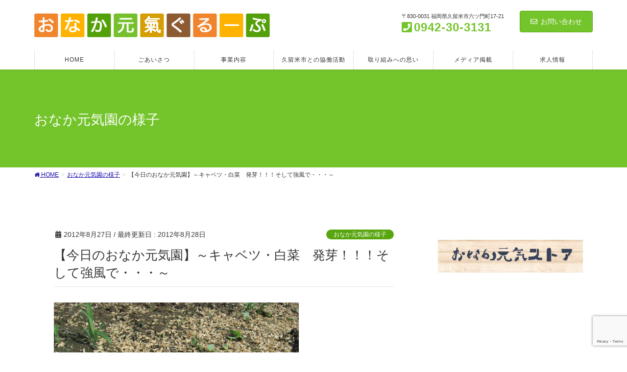

--- FILE ---
content_type: text/html; charset=UTF-8
request_url: https://onaka-genki.com/yousu/%E3%80%90%E4%BB%8A%E6%97%A5%E3%81%AE%E3%81%8A%E3%81%AA%E3%81%8B%E5%85%83%E6%B0%97%E5%9C%92%E3%80%91%EF%BD%9E%E3%82%AD%E3%83%A3%E3%83%99%E3%83%84%E3%83%BB%E7%99%BD%E8%8F%9C%E3%80%80%E7%99%BA%E8%8A%BD.html
body_size: 15281
content:
<!DOCTYPE html>
<html lang="ja"
	prefix="og: https://ogp.me/ns#" >
<head>
<meta charset="utf-8">
<meta http-equiv="X-UA-Compatible" content="IE=edge">
<meta name="viewport" content="width=device-width, initial-scale=1">
		<!-- Global site tag (gtag.js) - Google Analytics -->
		<script async src="https://www.googletagmanager.com/gtag/js?id=UA-122641515-14"></script>
		<script>
		window.dataLayer = window.dataLayer || [];
		function gtag(){dataLayer.push(arguments);}
		gtag('js', new Date());
		gtag('config', 'UA-122641515-14');
		</script>
	<title>【今日のおなか元気園】～キャベツ・白菜 発芽！！！そして強風で・・・～</title>
	<style>img:is([sizes="auto" i], [sizes^="auto," i]) { contain-intrinsic-size: 3000px 1500px }</style>
	
		<!-- All in One SEO 4.1.4.5 -->
		<meta name="description" content="先日、種まきした『キャベツ・白菜』の双葉が早速、発芽しましたぁぁぁあ♪ しかし、日差しが強すぎると焼けてしまう可能性があるようで・・・〈移植〉が出来るようになるまで毎日チェックします☆ そして、台風の影響で […]" />
		<meta name="robots" content="max-image-preview:large" />
		<meta name="google-site-verification" content="Yq8E0gW3_lrO4zTuk9MYxQVWIlYmAqoQCvXlA5ZYSiM" />
		<link rel="canonical" href="https://onaka-genki.com/yousu/%e3%80%90%e4%bb%8a%e6%97%a5%e3%81%ae%e3%81%8a%e3%81%aa%e3%81%8b%e5%85%83%e6%b0%97%e5%9c%92%e3%80%91%ef%bd%9e%e3%82%ad%e3%83%a3%e3%83%99%e3%83%84%e3%83%bb%e7%99%bd%e8%8f%9c%e3%80%80%e7%99%ba%e8%8a%bd.html" />
		<meta property="og:locale" content="ja_JP" />
		<meta property="og:site_name" content="おなか元気ぐるーぷ | 私たちは福岡県久留米市で「おなか元気園」という農園を営みながら、無農薬で菌を生かした「元気野菜」を提供する飲食店2店舗を運営しています。" />
		<meta property="og:type" content="article" />
		<meta property="og:title" content="【今日のおなか元気園】～キャベツ・白菜 発芽！！！そして強風で・・・～" />
		<meta property="og:description" content="先日、種まきした『キャベツ・白菜』の双葉が早速、発芽しましたぁぁぁあ♪ しかし、日差しが強すぎると焼けてしまう可能性があるようで・・・〈移植〉が出来るようになるまで毎日チェックします☆ そして、台風の影響で […]" />
		<meta property="og:url" content="https://onaka-genki.com/yousu/%e3%80%90%e4%bb%8a%e6%97%a5%e3%81%ae%e3%81%8a%e3%81%aa%e3%81%8b%e5%85%83%e6%b0%97%e5%9c%92%e3%80%91%ef%bd%9e%e3%82%ad%e3%83%a3%e3%83%99%e3%83%84%e3%83%bb%e7%99%bd%e8%8f%9c%e3%80%80%e7%99%ba%e8%8a%bd.html" />
		<meta property="article:published_time" content="2012-08-27T09:30:18+00:00" />
		<meta property="article:modified_time" content="2012-08-28T01:37:01+00:00" />
		<meta name="twitter:card" content="summary" />
		<meta name="twitter:domain" content="onaka-genki.com" />
		<meta name="twitter:title" content="【今日のおなか元気園】～キャベツ・白菜 発芽！！！そして強風で・・・～" />
		<meta name="twitter:description" content="先日、種まきした『キャベツ・白菜』の双葉が早速、発芽しましたぁぁぁあ♪ しかし、日差しが強すぎると焼けてしまう可能性があるようで・・・〈移植〉が出来るようになるまで毎日チェックします☆ そして、台風の影響で […]" />
		<meta name="google" content="nositelinkssearchbox" />
		<script type="application/ld+json" class="aioseo-schema">
			{"@context":"https:\/\/schema.org","@graph":[{"@type":"WebSite","@id":"https:\/\/onaka-genki.com\/#website","url":"https:\/\/onaka-genki.com\/","name":"\u304a\u306a\u304b\u5143\u6c17\u3050\u308b\u30fc\u3077","description":"\u79c1\u305f\u3061\u306f\u798f\u5ca1\u770c\u4e45\u7559\u7c73\u5e02\u3067\u300c\u304a\u306a\u304b\u5143\u6c17\u5712\u300d\u3068\u3044\u3046\u8fb2\u5712\u3092\u55b6\u307f\u306a\u304c\u3089\u3001\u7121\u8fb2\u85ac\u3067\u83cc\u3092\u751f\u304b\u3057\u305f\u300c\u5143\u6c17\u91ce\u83dc\u300d\u3092\u63d0\u4f9b\u3059\u308b\u98f2\u98df\u5e972\u5e97\u8217\u3092\u904b\u55b6\u3057\u3066\u3044\u307e\u3059\u3002","inLanguage":"ja","publisher":{"@id":"https:\/\/onaka-genki.com\/#organization"}},{"@type":"Organization","@id":"https:\/\/onaka-genki.com\/#organization","name":"\u304a\u306a\u304b\u5143\u6c17\u30b0\u30eb\u30fc\u30d7","url":"https:\/\/onaka-genki.com\/","logo":{"@type":"ImageObject","@id":"https:\/\/onaka-genki.com\/#organizationLogo","url":"https:\/\/onaka-genki.com\/wp-content\/uploads\/2020\/07\/onakagenkilogo.jpg","width":157,"height":157},"image":{"@id":"https:\/\/onaka-genki.com\/#organizationLogo"}},{"@type":"BreadcrumbList","@id":"https:\/\/onaka-genki.com\/yousu\/%e3%80%90%e4%bb%8a%e6%97%a5%e3%81%ae%e3%81%8a%e3%81%aa%e3%81%8b%e5%85%83%e6%b0%97%e5%9c%92%e3%80%91%ef%bd%9e%e3%82%ad%e3%83%a3%e3%83%99%e3%83%84%e3%83%bb%e7%99%bd%e8%8f%9c%e3%80%80%e7%99%ba%e8%8a%bd.html#breadcrumblist","itemListElement":[{"@type":"ListItem","@id":"https:\/\/onaka-genki.com\/#listItem","position":1,"item":{"@type":"WebPage","@id":"https:\/\/onaka-genki.com\/","name":"\u30db\u30fc\u30e0","description":"\u79c1\u305f\u3061\u306f\u798f\u5ca1\u770c\u4e45\u7559\u7c73\u5e02\u3067\u300c\u304a\u306a\u304b\u5143\u6c17\u5712\u300d\u3068\u3044\u3046\u8fb2\u5712\u3092\u55b6\u307f\u306a\u304c\u3089\u3001\u7121\u8fb2\u85ac\u3067\u83cc\u3092\u751f\u304b\u3057\u305f\u300c\u5143\u6c17\u91ce\u83dc\u300d\u3092\u63d0\u4f9b\u3059\u308b\u98f2\u98df\u5e973\u5e97\u8217\u3092\u904b\u55b6\u3057\u3066\u3044\u307e\u3059\u3002","url":"https:\/\/onaka-genki.com\/"},"nextItem":"https:\/\/onaka-genki.com\/yousu\/#listItem"},{"@type":"ListItem","@id":"https:\/\/onaka-genki.com\/yousu\/#listItem","position":2,"item":{"@type":"WebPage","@id":"https:\/\/onaka-genki.com\/yousu\/","name":"\u304a\u306a\u304b\u5143\u6c17\u5712\u306e\u69d8\u5b50","description":"\u5148\u65e5\u3001\u7a2e\u307e\u304d\u3057\u305f\u300e\u30ad\u30e3\u30d9\u30c4\u30fb\u767d\u83dc\u300f\u306e\u53cc\u8449\u304c\u65e9\u901f\u3001\u767a\u82bd\u3057\u307e\u3057\u305f\u3041\u3041\u3041\u3042\u266a \u3057\u304b\u3057\u3001\u65e5\u5dee\u3057\u304c\u5f37\u3059\u304e\u308b\u3068\u713c\u3051\u3066\u3057\u307e\u3046\u53ef\u80fd\u6027\u304c\u3042\u308b\u3088\u3046\u3067\u30fb\u30fb\u30fb\u3008\u79fb\u690d\u3009\u304c\u51fa\u6765\u308b\u3088\u3046\u306b\u306a\u308b\u307e\u3067\u6bce\u65e5\u30c1\u30a7\u30c3\u30af\u3057\u307e\u3059\u2606 \u305d\u3057\u3066\u3001\u53f0\u98a8\u306e\u5f71\u97ff\u3067 [\u2026]","url":"https:\/\/onaka-genki.com\/yousu\/"},"previousItem":"https:\/\/onaka-genki.com\/#listItem"}]},{"@type":"Person","@id":"https:\/\/onaka-genki.com\/author\/admin#author","url":"https:\/\/onaka-genki.com\/author\/admin","name":"admin","image":{"@type":"ImageObject","@id":"https:\/\/onaka-genki.com\/yousu\/%e3%80%90%e4%bb%8a%e6%97%a5%e3%81%ae%e3%81%8a%e3%81%aa%e3%81%8b%e5%85%83%e6%b0%97%e5%9c%92%e3%80%91%ef%bd%9e%e3%82%ad%e3%83%a3%e3%83%99%e3%83%84%e3%83%bb%e7%99%bd%e8%8f%9c%e3%80%80%e7%99%ba%e8%8a%bd.html#authorImage","url":"https:\/\/secure.gravatar.com\/avatar\/efab69c42edae3b1724f9639cc2e97b8?s=96&d=mm&r=g","width":96,"height":96,"caption":"admin"}},{"@type":"WebPage","@id":"https:\/\/onaka-genki.com\/yousu\/%e3%80%90%e4%bb%8a%e6%97%a5%e3%81%ae%e3%81%8a%e3%81%aa%e3%81%8b%e5%85%83%e6%b0%97%e5%9c%92%e3%80%91%ef%bd%9e%e3%82%ad%e3%83%a3%e3%83%99%e3%83%84%e3%83%bb%e7%99%bd%e8%8f%9c%e3%80%80%e7%99%ba%e8%8a%bd.html#webpage","url":"https:\/\/onaka-genki.com\/yousu\/%e3%80%90%e4%bb%8a%e6%97%a5%e3%81%ae%e3%81%8a%e3%81%aa%e3%81%8b%e5%85%83%e6%b0%97%e5%9c%92%e3%80%91%ef%bd%9e%e3%82%ad%e3%83%a3%e3%83%99%e3%83%84%e3%83%bb%e7%99%bd%e8%8f%9c%e3%80%80%e7%99%ba%e8%8a%bd.html","name":"\u3010\u4eca\u65e5\u306e\u304a\u306a\u304b\u5143\u6c17\u5712\u3011\uff5e\u30ad\u30e3\u30d9\u30c4\u30fb\u767d\u83dc \u767a\u82bd\uff01\uff01\uff01\u305d\u3057\u3066\u5f37\u98a8\u3067\u30fb\u30fb\u30fb\uff5e","description":"\u5148\u65e5\u3001\u7a2e\u307e\u304d\u3057\u305f\u300e\u30ad\u30e3\u30d9\u30c4\u30fb\u767d\u83dc\u300f\u306e\u53cc\u8449\u304c\u65e9\u901f\u3001\u767a\u82bd\u3057\u307e\u3057\u305f\u3041\u3041\u3041\u3042\u266a \u3057\u304b\u3057\u3001\u65e5\u5dee\u3057\u304c\u5f37\u3059\u304e\u308b\u3068\u713c\u3051\u3066\u3057\u307e\u3046\u53ef\u80fd\u6027\u304c\u3042\u308b\u3088\u3046\u3067\u30fb\u30fb\u30fb\u3008\u79fb\u690d\u3009\u304c\u51fa\u6765\u308b\u3088\u3046\u306b\u306a\u308b\u307e\u3067\u6bce\u65e5\u30c1\u30a7\u30c3\u30af\u3057\u307e\u3059\u2606 \u305d\u3057\u3066\u3001\u53f0\u98a8\u306e\u5f71\u97ff\u3067 [\u2026]","inLanguage":"ja","isPartOf":{"@id":"https:\/\/onaka-genki.com\/#website"},"breadcrumb":{"@id":"https:\/\/onaka-genki.com\/yousu\/%e3%80%90%e4%bb%8a%e6%97%a5%e3%81%ae%e3%81%8a%e3%81%aa%e3%81%8b%e5%85%83%e6%b0%97%e5%9c%92%e3%80%91%ef%bd%9e%e3%82%ad%e3%83%a3%e3%83%99%e3%83%84%e3%83%bb%e7%99%bd%e8%8f%9c%e3%80%80%e7%99%ba%e8%8a%bd.html#breadcrumblist"},"author":"https:\/\/onaka-genki.com\/author\/admin#author","creator":"https:\/\/onaka-genki.com\/author\/admin#author","image":{"@type":"ImageObject","@id":"https:\/\/onaka-genki.com\/#mainImage","url":"https:\/\/onaka-genki.com\/wp-content\/uploads\/2012\/08\/goya.jpg","width":500,"height":375},"primaryImageOfPage":{"@id":"https:\/\/onaka-genki.com\/yousu\/%e3%80%90%e4%bb%8a%e6%97%a5%e3%81%ae%e3%81%8a%e3%81%aa%e3%81%8b%e5%85%83%e6%b0%97%e5%9c%92%e3%80%91%ef%bd%9e%e3%82%ad%e3%83%a3%e3%83%99%e3%83%84%e3%83%bb%e7%99%bd%e8%8f%9c%e3%80%80%e7%99%ba%e8%8a%bd.html#mainImage"},"datePublished":"2012-08-27T09:30:18+09:00","dateModified":"2012-08-28T01:37:01+09:00"},{"@type":"Article","@id":"https:\/\/onaka-genki.com\/yousu\/%e3%80%90%e4%bb%8a%e6%97%a5%e3%81%ae%e3%81%8a%e3%81%aa%e3%81%8b%e5%85%83%e6%b0%97%e5%9c%92%e3%80%91%ef%bd%9e%e3%82%ad%e3%83%a3%e3%83%99%e3%83%84%e3%83%bb%e7%99%bd%e8%8f%9c%e3%80%80%e7%99%ba%e8%8a%bd.html#article","name":"\u3010\u4eca\u65e5\u306e\u304a\u306a\u304b\u5143\u6c17\u5712\u3011\uff5e\u30ad\u30e3\u30d9\u30c4\u30fb\u767d\u83dc \u767a\u82bd\uff01\uff01\uff01\u305d\u3057\u3066\u5f37\u98a8\u3067\u30fb\u30fb\u30fb\uff5e","description":"\u5148\u65e5\u3001\u7a2e\u307e\u304d\u3057\u305f\u300e\u30ad\u30e3\u30d9\u30c4\u30fb\u767d\u83dc\u300f\u306e\u53cc\u8449\u304c\u65e9\u901f\u3001\u767a\u82bd\u3057\u307e\u3057\u305f\u3041\u3041\u3041\u3042\u266a \u3057\u304b\u3057\u3001\u65e5\u5dee\u3057\u304c\u5f37\u3059\u304e\u308b\u3068\u713c\u3051\u3066\u3057\u307e\u3046\u53ef\u80fd\u6027\u304c\u3042\u308b\u3088\u3046\u3067\u30fb\u30fb\u30fb\u3008\u79fb\u690d\u3009\u304c\u51fa\u6765\u308b\u3088\u3046\u306b\u306a\u308b\u307e\u3067\u6bce\u65e5\u30c1\u30a7\u30c3\u30af\u3057\u307e\u3059\u2606 \u305d\u3057\u3066\u3001\u53f0\u98a8\u306e\u5f71\u97ff\u3067 [\u2026]","inLanguage":"ja","headline":"\u3010\u4eca\u65e5\u306e\u304a\u306a\u304b\u5143\u6c17\u5712\u3011\uff5e\u30ad\u30e3\u30d9\u30c4\u30fb\u767d\u83dc\u3000\u767a\u82bd\uff01\uff01\uff01\u305d\u3057\u3066\u5f37\u98a8\u3067\u30fb\u30fb\u30fb\uff5e","author":{"@id":"https:\/\/onaka-genki.com\/author\/admin#author"},"publisher":{"@id":"https:\/\/onaka-genki.com\/#organization"},"datePublished":"2012-08-27T09:30:18+09:00","dateModified":"2012-08-28T01:37:01+09:00","articleSection":"\u304a\u306a\u304b\u5143\u6c17\u5712\u306e\u69d8\u5b50","mainEntityOfPage":{"@id":"https:\/\/onaka-genki.com\/yousu\/%e3%80%90%e4%bb%8a%e6%97%a5%e3%81%ae%e3%81%8a%e3%81%aa%e3%81%8b%e5%85%83%e6%b0%97%e5%9c%92%e3%80%91%ef%bd%9e%e3%82%ad%e3%83%a3%e3%83%99%e3%83%84%e3%83%bb%e7%99%bd%e8%8f%9c%e3%80%80%e7%99%ba%e8%8a%bd.html#webpage"},"isPartOf":{"@id":"https:\/\/onaka-genki.com\/yousu\/%e3%80%90%e4%bb%8a%e6%97%a5%e3%81%ae%e3%81%8a%e3%81%aa%e3%81%8b%e5%85%83%e6%b0%97%e5%9c%92%e3%80%91%ef%bd%9e%e3%82%ad%e3%83%a3%e3%83%99%e3%83%84%e3%83%bb%e7%99%bd%e8%8f%9c%e3%80%80%e7%99%ba%e8%8a%bd.html#webpage"},"image":{"@type":"ImageObject","@id":"https:\/\/onaka-genki.com\/#articleImage","url":"https:\/\/onaka-genki.com\/wp-content\/uploads\/2012\/08\/goya.jpg","width":500,"height":375}}]}
		</script>
		<script type="text/javascript" >
			window.ga=window.ga||function(){(ga.q=ga.q||[]).push(arguments)};ga.l=+new Date;
			ga('create', "UA-122641515-14", 'auto');
			ga('send', 'pageview');
		</script>
		<script async src="https://www.google-analytics.com/analytics.js"></script>
		<!-- All in One SEO -->

<link rel='dns-prefetch' href='//www.google.com' />
<link rel='dns-prefetch' href='//www.googletagmanager.com' />
<link rel="alternate" type="application/rss+xml" title="おなか元気ぐるーぷ &raquo; フィード" href="https://onaka-genki.com/feed" />
<link rel="alternate" type="application/rss+xml" title="おなか元気ぐるーぷ &raquo; コメントフィード" href="https://onaka-genki.com/comments/feed" />
<link rel="alternate" type="application/rss+xml" title="おなか元気ぐるーぷ &raquo; 【今日のおなか元気園】～キャベツ・白菜　発芽！！！そして強風で・・・～ のコメントのフィード" href="https://onaka-genki.com/yousu/%e3%80%90%e4%bb%8a%e6%97%a5%e3%81%ae%e3%81%8a%e3%81%aa%e3%81%8b%e5%85%83%e6%b0%97%e5%9c%92%e3%80%91%ef%bd%9e%e3%82%ad%e3%83%a3%e3%83%99%e3%83%84%e3%83%bb%e7%99%bd%e8%8f%9c%e3%80%80%e7%99%ba%e8%8a%bd.html/feed" />
<meta name="description" content="&nbsp;先日、種まきした『キャベツ・白菜』の双葉が早速、発芽しましたぁぁぁあ♪しかし、日差しが強すぎると焼けてしまう可能性があるようで・・・〈移植〉が出来るようになるまで毎日チェックします☆そして、台風の影響で・・・奥の鉄パイプは「ゴーヤは成長すると重さが凄いよ・・」という事で事前に組んでいたもので、もちろん『農園マイスター工藤』による自作です！！ちなみに建設現場の足場に使われるものらしく、まったくビクともしてませんでした・・・" /><link rel='stylesheet' id='vkExUnit_common_style-css' href='https://onaka-genki.com/wp-content/plugins/vk-all-in-one-expansion-unit/assets/css/vkExUnit_style.css?ver=9.48.1.0' type='text/css' media='all' />
<style id='vkExUnit_common_style-inline-css' type='text/css'>
:root {--ver_page_top_button_url:url(https://onaka-genki.com/wp-content/plugins/vk-all-in-one-expansion-unit/assets/images/to-top-btn-icon.svg);}@font-face {font-weight: normal;font-style: normal;font-family: "vk_sns";src: url("https://onaka-genki.com/wp-content/plugins/vk-all-in-one-expansion-unit/inc/sns/icons/fonts/vk_sns.eot?-bq20cj");src: url("https://onaka-genki.com/wp-content/plugins/vk-all-in-one-expansion-unit/inc/sns/icons/fonts/vk_sns.eot?#iefix-bq20cj") format("embedded-opentype"),url("https://onaka-genki.com/wp-content/plugins/vk-all-in-one-expansion-unit/inc/sns/icons/fonts/vk_sns.woff?-bq20cj") format("woff"),url("https://onaka-genki.com/wp-content/plugins/vk-all-in-one-expansion-unit/inc/sns/icons/fonts/vk_sns.ttf?-bq20cj") format("truetype"),url("https://onaka-genki.com/wp-content/plugins/vk-all-in-one-expansion-unit/inc/sns/icons/fonts/vk_sns.svg?-bq20cj#vk_sns") format("svg");}
</style>
<link rel='stylesheet' id='wp-block-library-css' href='https://onaka-genki.com/wp-includes/css/dist/block-library/style.min.css?ver=6.7.4' type='text/css' media='all' />
<style id='classic-theme-styles-inline-css' type='text/css'>
/*! This file is auto-generated */
.wp-block-button__link{color:#fff;background-color:#32373c;border-radius:9999px;box-shadow:none;text-decoration:none;padding:calc(.667em + 2px) calc(1.333em + 2px);font-size:1.125em}.wp-block-file__button{background:#32373c;color:#fff;text-decoration:none}
</style>
<style id='global-styles-inline-css' type='text/css'>
:root{--wp--preset--aspect-ratio--square: 1;--wp--preset--aspect-ratio--4-3: 4/3;--wp--preset--aspect-ratio--3-4: 3/4;--wp--preset--aspect-ratio--3-2: 3/2;--wp--preset--aspect-ratio--2-3: 2/3;--wp--preset--aspect-ratio--16-9: 16/9;--wp--preset--aspect-ratio--9-16: 9/16;--wp--preset--color--black: #000000;--wp--preset--color--cyan-bluish-gray: #abb8c3;--wp--preset--color--white: #ffffff;--wp--preset--color--pale-pink: #f78da7;--wp--preset--color--vivid-red: #cf2e2e;--wp--preset--color--luminous-vivid-orange: #ff6900;--wp--preset--color--luminous-vivid-amber: #fcb900;--wp--preset--color--light-green-cyan: #7bdcb5;--wp--preset--color--vivid-green-cyan: #00d084;--wp--preset--color--pale-cyan-blue: #8ed1fc;--wp--preset--color--vivid-cyan-blue: #0693e3;--wp--preset--color--vivid-purple: #9b51e0;--wp--preset--gradient--vivid-cyan-blue-to-vivid-purple: linear-gradient(135deg,rgba(6,147,227,1) 0%,rgb(155,81,224) 100%);--wp--preset--gradient--light-green-cyan-to-vivid-green-cyan: linear-gradient(135deg,rgb(122,220,180) 0%,rgb(0,208,130) 100%);--wp--preset--gradient--luminous-vivid-amber-to-luminous-vivid-orange: linear-gradient(135deg,rgba(252,185,0,1) 0%,rgba(255,105,0,1) 100%);--wp--preset--gradient--luminous-vivid-orange-to-vivid-red: linear-gradient(135deg,rgba(255,105,0,1) 0%,rgb(207,46,46) 100%);--wp--preset--gradient--very-light-gray-to-cyan-bluish-gray: linear-gradient(135deg,rgb(238,238,238) 0%,rgb(169,184,195) 100%);--wp--preset--gradient--cool-to-warm-spectrum: linear-gradient(135deg,rgb(74,234,220) 0%,rgb(151,120,209) 20%,rgb(207,42,186) 40%,rgb(238,44,130) 60%,rgb(251,105,98) 80%,rgb(254,248,76) 100%);--wp--preset--gradient--blush-light-purple: linear-gradient(135deg,rgb(255,206,236) 0%,rgb(152,150,240) 100%);--wp--preset--gradient--blush-bordeaux: linear-gradient(135deg,rgb(254,205,165) 0%,rgb(254,45,45) 50%,rgb(107,0,62) 100%);--wp--preset--gradient--luminous-dusk: linear-gradient(135deg,rgb(255,203,112) 0%,rgb(199,81,192) 50%,rgb(65,88,208) 100%);--wp--preset--gradient--pale-ocean: linear-gradient(135deg,rgb(255,245,203) 0%,rgb(182,227,212) 50%,rgb(51,167,181) 100%);--wp--preset--gradient--electric-grass: linear-gradient(135deg,rgb(202,248,128) 0%,rgb(113,206,126) 100%);--wp--preset--gradient--midnight: linear-gradient(135deg,rgb(2,3,129) 0%,rgb(40,116,252) 100%);--wp--preset--font-size--small: 13px;--wp--preset--font-size--medium: 20px;--wp--preset--font-size--large: 36px;--wp--preset--font-size--x-large: 42px;--wp--preset--spacing--20: 0.44rem;--wp--preset--spacing--30: 0.67rem;--wp--preset--spacing--40: 1rem;--wp--preset--spacing--50: 1.5rem;--wp--preset--spacing--60: 2.25rem;--wp--preset--spacing--70: 3.38rem;--wp--preset--spacing--80: 5.06rem;--wp--preset--shadow--natural: 6px 6px 9px rgba(0, 0, 0, 0.2);--wp--preset--shadow--deep: 12px 12px 50px rgba(0, 0, 0, 0.4);--wp--preset--shadow--sharp: 6px 6px 0px rgba(0, 0, 0, 0.2);--wp--preset--shadow--outlined: 6px 6px 0px -3px rgba(255, 255, 255, 1), 6px 6px rgba(0, 0, 0, 1);--wp--preset--shadow--crisp: 6px 6px 0px rgba(0, 0, 0, 1);}:where(.is-layout-flex){gap: 0.5em;}:where(.is-layout-grid){gap: 0.5em;}body .is-layout-flex{display: flex;}.is-layout-flex{flex-wrap: wrap;align-items: center;}.is-layout-flex > :is(*, div){margin: 0;}body .is-layout-grid{display: grid;}.is-layout-grid > :is(*, div){margin: 0;}:where(.wp-block-columns.is-layout-flex){gap: 2em;}:where(.wp-block-columns.is-layout-grid){gap: 2em;}:where(.wp-block-post-template.is-layout-flex){gap: 1.25em;}:where(.wp-block-post-template.is-layout-grid){gap: 1.25em;}.has-black-color{color: var(--wp--preset--color--black) !important;}.has-cyan-bluish-gray-color{color: var(--wp--preset--color--cyan-bluish-gray) !important;}.has-white-color{color: var(--wp--preset--color--white) !important;}.has-pale-pink-color{color: var(--wp--preset--color--pale-pink) !important;}.has-vivid-red-color{color: var(--wp--preset--color--vivid-red) !important;}.has-luminous-vivid-orange-color{color: var(--wp--preset--color--luminous-vivid-orange) !important;}.has-luminous-vivid-amber-color{color: var(--wp--preset--color--luminous-vivid-amber) !important;}.has-light-green-cyan-color{color: var(--wp--preset--color--light-green-cyan) !important;}.has-vivid-green-cyan-color{color: var(--wp--preset--color--vivid-green-cyan) !important;}.has-pale-cyan-blue-color{color: var(--wp--preset--color--pale-cyan-blue) !important;}.has-vivid-cyan-blue-color{color: var(--wp--preset--color--vivid-cyan-blue) !important;}.has-vivid-purple-color{color: var(--wp--preset--color--vivid-purple) !important;}.has-black-background-color{background-color: var(--wp--preset--color--black) !important;}.has-cyan-bluish-gray-background-color{background-color: var(--wp--preset--color--cyan-bluish-gray) !important;}.has-white-background-color{background-color: var(--wp--preset--color--white) !important;}.has-pale-pink-background-color{background-color: var(--wp--preset--color--pale-pink) !important;}.has-vivid-red-background-color{background-color: var(--wp--preset--color--vivid-red) !important;}.has-luminous-vivid-orange-background-color{background-color: var(--wp--preset--color--luminous-vivid-orange) !important;}.has-luminous-vivid-amber-background-color{background-color: var(--wp--preset--color--luminous-vivid-amber) !important;}.has-light-green-cyan-background-color{background-color: var(--wp--preset--color--light-green-cyan) !important;}.has-vivid-green-cyan-background-color{background-color: var(--wp--preset--color--vivid-green-cyan) !important;}.has-pale-cyan-blue-background-color{background-color: var(--wp--preset--color--pale-cyan-blue) !important;}.has-vivid-cyan-blue-background-color{background-color: var(--wp--preset--color--vivid-cyan-blue) !important;}.has-vivid-purple-background-color{background-color: var(--wp--preset--color--vivid-purple) !important;}.has-black-border-color{border-color: var(--wp--preset--color--black) !important;}.has-cyan-bluish-gray-border-color{border-color: var(--wp--preset--color--cyan-bluish-gray) !important;}.has-white-border-color{border-color: var(--wp--preset--color--white) !important;}.has-pale-pink-border-color{border-color: var(--wp--preset--color--pale-pink) !important;}.has-vivid-red-border-color{border-color: var(--wp--preset--color--vivid-red) !important;}.has-luminous-vivid-orange-border-color{border-color: var(--wp--preset--color--luminous-vivid-orange) !important;}.has-luminous-vivid-amber-border-color{border-color: var(--wp--preset--color--luminous-vivid-amber) !important;}.has-light-green-cyan-border-color{border-color: var(--wp--preset--color--light-green-cyan) !important;}.has-vivid-green-cyan-border-color{border-color: var(--wp--preset--color--vivid-green-cyan) !important;}.has-pale-cyan-blue-border-color{border-color: var(--wp--preset--color--pale-cyan-blue) !important;}.has-vivid-cyan-blue-border-color{border-color: var(--wp--preset--color--vivid-cyan-blue) !important;}.has-vivid-purple-border-color{border-color: var(--wp--preset--color--vivid-purple) !important;}.has-vivid-cyan-blue-to-vivid-purple-gradient-background{background: var(--wp--preset--gradient--vivid-cyan-blue-to-vivid-purple) !important;}.has-light-green-cyan-to-vivid-green-cyan-gradient-background{background: var(--wp--preset--gradient--light-green-cyan-to-vivid-green-cyan) !important;}.has-luminous-vivid-amber-to-luminous-vivid-orange-gradient-background{background: var(--wp--preset--gradient--luminous-vivid-amber-to-luminous-vivid-orange) !important;}.has-luminous-vivid-orange-to-vivid-red-gradient-background{background: var(--wp--preset--gradient--luminous-vivid-orange-to-vivid-red) !important;}.has-very-light-gray-to-cyan-bluish-gray-gradient-background{background: var(--wp--preset--gradient--very-light-gray-to-cyan-bluish-gray) !important;}.has-cool-to-warm-spectrum-gradient-background{background: var(--wp--preset--gradient--cool-to-warm-spectrum) !important;}.has-blush-light-purple-gradient-background{background: var(--wp--preset--gradient--blush-light-purple) !important;}.has-blush-bordeaux-gradient-background{background: var(--wp--preset--gradient--blush-bordeaux) !important;}.has-luminous-dusk-gradient-background{background: var(--wp--preset--gradient--luminous-dusk) !important;}.has-pale-ocean-gradient-background{background: var(--wp--preset--gradient--pale-ocean) !important;}.has-electric-grass-gradient-background{background: var(--wp--preset--gradient--electric-grass) !important;}.has-midnight-gradient-background{background: var(--wp--preset--gradient--midnight) !important;}.has-small-font-size{font-size: var(--wp--preset--font-size--small) !important;}.has-medium-font-size{font-size: var(--wp--preset--font-size--medium) !important;}.has-large-font-size{font-size: var(--wp--preset--font-size--large) !important;}.has-x-large-font-size{font-size: var(--wp--preset--font-size--x-large) !important;}
:where(.wp-block-post-template.is-layout-flex){gap: 1.25em;}:where(.wp-block-post-template.is-layout-grid){gap: 1.25em;}
:where(.wp-block-columns.is-layout-flex){gap: 2em;}:where(.wp-block-columns.is-layout-grid){gap: 2em;}
:root :where(.wp-block-pullquote){font-size: 1.5em;line-height: 1.6;}
</style>
<link rel='stylesheet' id='myplugin_css-css' href='https://onaka-genki.com/wp-content/plugins/clicklis/css/clicklis.css?ver=6.7.4' type='text/css' media='all' />
<link rel='stylesheet' id='wc-shortcodes-style-css' href='https://onaka-genki.com/wp-content/plugins/wc-shortcodes/public/assets/css/style.css?ver=3.46' type='text/css' media='all' />
<link rel='stylesheet' id='lightning-design-style-css' href='https://onaka-genki.com/wp-content/plugins/lightning-skin-pale/bs3/css/style.css?ver=7.0.5' type='text/css' media='all' />
<style id='lightning-design-style-inline-css' type='text/css'>
/* ltg common custom */:root {--vk-menu-acc-btn-border-color:#333;--color-key:#74c42b;--color-key-dark:#58a60f;}.bbp-submit-wrapper .button.submit { background-color:#58a60f ; }.bbp-submit-wrapper .button.submit:hover { background-color:#74c42b ; }.veu_color_txt_key { color:#58a60f ; }.veu_color_bg_key { background-color:#58a60f ; }.veu_color_border_key { border-color:#58a60f ; }.btn-default { border-color:#74c42b;color:#74c42b;}.btn-default:focus,.btn-default:hover { border-color:#74c42b;background-color: #74c42b; }.wp-block-search__button,.btn-primary { background-color:#74c42b;border-color:#58a60f; }.wp-block-search__button:focus,.wp-block-search__button:hover,.btn-primary:focus,.btn-primary:hover { background-color:#58a60f;border-color:#74c42b; }.btn-outline-primary { color : #74c42b ; border-color:#74c42b; }.btn-outline-primary:hover { color : #fff; background-color:#74c42b;border-color:#58a60f; }a { color:#337ab7; }
.tagcloud a:before { font-family: "Font Awesome 5 Free";content: "\f02b";font-weight: bold; }
a { color:#74c42b; }a:focus, a:hover { color:#58a60f; }h2,.h2 { border-top-color: #74c42b; }h3,.h3,.veu_card .veu_card_title { border-left-color:#74c42b; }h4,.h4 { border-bottom-color:#74c42b; }ul.page-numbers li span.page-numbers.current,.page-link dl .post-page-numbers.current { background-color:#74c42b; }ul.gMenu>li>a:before,.navbar-brand a:hover,.veu_pageList_ancestor ul.pageList a:hover,.veu_postList .postList_date,.nav>li>a:focus, .nav>li>a:hover,.subSection li a:hover,.subSection li.current-cat>a,.subSection li.current_page_item>a {color: #74c42b;}.media .media-body .media-heading a:hover { color: #74c42b; }ul.page-numbers li span.page-numbers.current { background-color:#74c42b; }.pager li > a { border-color:#74c42b; color:#74c42b; }.pager li > a:hover { background-color:#74c42b; color:#fff; }dl dt:before { color:#74c42b; }dl.veu_qaItem dt:before{background-color: #74c42b;}dl.veu_qaItem dd:before {border-color: #74c42b;color: #74c42b;}.page-header { background-color:#74c42b; }h1.entry-title:first-letter,.single h1.entry-title:first-letter { color:#74c42b; }.veu_pageList_ancestor ul.pageList .current_page_item>a,.veu_leadTxt,.entry-body .leadTxt,.veu_color_txt_key {color:#74c42b;}.veu_adminEdit .btn-default {color: #74c42b;border-color:#74c42b;}.veu_3prArea .linkurl a:focus,.veu_3prArea .linkurl a:hover,.btn-primary:focus,.btn-primary:hover {border-color: #58a60f;background-color: #58a60f;}.btn-default{border-color: #74c42b;color: #74c42b;}.btn-default:focus,.btn-default:hover{border-color:#58a60f;background-color:#58a60f;}.page_top_btn {box-shadow: 0 0 0 1px #58a60f;background-color:#74c42b;　}@media (min-width: 992px){ul.gMenu > li .gMenu_description { color: #74c42b; }ul.gMenu > li:hover > a .gMenu_description,ul.gMenu > li.current-post-ancestor > a .gMenu_description,ul.gMenu > li.current-menu-item > a .gMenu_description,ul.gMenu > li.current-menu-parent > a .gMenu_description,ul.gMenu > li.current-menu-ancestor > a .gMenu_description,ul.gMenu > li.current_page_parent > a .gMenu_description,ul.gMenu > li.current_page_ancestor > a .gMenu_description { color: #74c42b; }ul.gMenu a:hover { color: #74c42b; }ul.gMenu > li > ul.sub-menu li a{ border-bottom:1px solid #58a60f; }ul.gMenu > li > ul.sub-menu li a {background-color: #74c42b;}ul.gMenu > li > ul.sub-menu li a:hover{ background-color: #58a60f;}}@media (min-width: 768px){ul.gMenu > li > a:hover:after,ul.gMenu > li.current-post-ancestor > a:after,ul.gMenu > li.current-menu-item > a:after,ul.gMenu > li.current-menu-parent > a:after,ul.gMenu > li.current-menu-ancestor > a:after,ul.gMenu > li.current_page_parent > a:after,ul.gMenu > li.current_page_ancestor > a:after { border-bottom-color: #74c42b; }ul.gMenu > li > a:hover .gMenu_description { color: #74c42b; }}@media (max-width: 992px){ul.gMenu>li .sub-menu li a:before,.vk-mobile-nav nav ul li a:before,.vk-mobile-nav nav ul li .sub-menu li a:before { color: #74c42b; }}.siteContent .btn-default:after { border-color: #74c42b;}.siteContent .btn-primary,.siteContent a:after.btn-primary{ border-color: #74c42b;}.siteContent .btn-primar:hover{ border-color: #58a60f;}.siteContent .btn-primary:focus:after,.siteContent .btn-primary:hover:after { border-color:#74c42b; }ul.page-numbers li span.page-numbers.current{ background-color:#74c42b }.pager li > a:hover{ background-color: #74c42b; color: #fff; }.veu_3prArea .btn-default:after { color:#74c42b; }.veu_sitemap .sitemap-col .link-list li a:hover { color: #74c42b; }footer .widget_pages ul li a:hover,.widget_nav_menu ul li a:hover,.widget_archive ul li a:hover,.widget_categories ul li a:hover,.widget_recent_entries ul li a:hover{ color: #74c42b; }.veu_newPosts ul.postList li .taxonomies a{ color:#74c42b; border-color:#74c42b; }.veu_newPosts ul.postList li .taxonomies a:hover{ background-color:#74c42b; border-color:#74c42b; }.mainSection .veu_newPosts.pt_0 .media-body .media-taxonomy a:hover{ color: #74c42b; }.mainSection .veu_newPosts.pt_0 .media-body .media-taxonomy:after{ border-top: solid 1px #74c42b; }.media .media-body .media-heading a:hover{ color: #74c42b; }
/* Font switch */body{ font-family:"游ゴシック Medium","Yu Gothic Medium","游ゴシック体",YuGothic,"ヒラギノ角ゴ ProN W3", Hiragino Kaku Gothic ProN,sans-serif;}
.vk-campaign-text{background:#eab010;color:#fff;}.vk-campaign-text_btn,.vk-campaign-text_btn:link,.vk-campaign-text_btn:visited,.vk-campaign-text_btn:focus,.vk-campaign-text_btn:active{background:#fff;color:#4c4c4c;}.vk-campaign-text_btn:hover{background:#eab010;color:#fff;}.vk-campaign-text_link,.vk-campaign-text_link:link,.vk-campaign-text_link:hover,.vk-campaign-text_link:visited,.vk-campaign-text_link:active,.vk-campaign-text_link:focus{color:#fff;}
</style>
<link rel='stylesheet' id='vk-blocks-build-css-css' href='https://onaka-genki.com/wp-content/plugins/vk-blocks-pro/inc/vk-blocks/build/block-build.css?ver=0.56.3' type='text/css' media='all' />
<style id='vk-blocks-build-css-inline-css' type='text/css'>
:root {--vk_flow-arrow: url(https://onaka-genki.com/wp-content/plugins/vk-blocks-pro/inc/vk-blocks/images/arrow_bottom.svg);--vk_image-mask-wave01: url(https://onaka-genki.com/wp-content/plugins/vk-blocks-pro/inc/vk-blocks/images/wave01.svg);--vk_image-mask-wave02: url(https://onaka-genki.com/wp-content/plugins/vk-blocks-pro/inc/vk-blocks/images/wave02.svg);--vk_image-mask-wave03: url(https://onaka-genki.com/wp-content/plugins/vk-blocks-pro/inc/vk-blocks/images/wave03.svg);--vk_image-mask-wave04: url(https://onaka-genki.com/wp-content/plugins/vk-blocks-pro/inc/vk-blocks/images/wave04.svg);}

	:root {

		--vk-balloon-border-width:1px;

		--vk-balloon-speech-offset:-12px;
	}
	
</style>
<link rel='stylesheet' id='lightning-common-style-css' href='https://onaka-genki.com/wp-content/themes/lightning-pro/assets/css/common.css?ver=7.8.2' type='text/css' media='all' />
<style id='lightning-common-style-inline-css' type='text/css'>
/* vk-mobile-nav */:root {--vk-mobile-nav-menu-btn-bg-src: url("https://onaka-genki.com/wp-content/themes/lightning-pro/inc/vk-mobile-nav/package//images/vk-menu-btn-black.svg");--vk-mobile-nav-menu-btn-close-bg-src: url("https://onaka-genki.com/wp-content/themes/lightning-pro/inc/vk-mobile-nav/package//images/vk-menu-close-black.svg");--vk-menu-acc-icon-open-black-bg-src: url("https://onaka-genki.com/wp-content/themes/lightning-pro/inc/vk-mobile-nav/package//images/vk-menu-acc-icon-open-black.svg");--vk-menu-acc-icon-close-black-bg-src: url("https://onaka-genki.com/wp-content/themes/lightning-pro/inc/vk-mobile-nav/package//images/vk-menu-close-black.svg");}
</style>
<link rel='stylesheet' id='lightning-theme-style-css' href='https://onaka-genki.com/wp-content/themes/lightning-pro-child-sample/style.css?ver=7.8.2' type='text/css' media='all' />
<link rel='stylesheet' id='vk-media-posts-style-css' href='https://onaka-genki.com/wp-content/themes/lightning-pro/inc/media-posts/package/css/media-posts.css?ver=1.2' type='text/css' media='all' />
<link rel='stylesheet' id='lightning-pale-icons-css' href='https://onaka-genki.com/wp-content/plugins/lightning-skin-pale/bs3/../icons/style.css?ver=7.0.5' type='text/css' media='all' />
<link rel='stylesheet' id='vk-font-awesome-css' href='https://onaka-genki.com/wp-content/themes/lightning-pro/inc/font-awesome/package/versions/5/css/all.min.css?ver=5.13.0' type='text/css' media='all' />
<link rel='stylesheet' id='wordpresscanvas-font-awesome-css' href='https://onaka-genki.com/wp-content/plugins/wc-shortcodes/public/assets/css/font-awesome.min.css?ver=4.7.0' type='text/css' media='all' />
<script type="text/javascript" src="https://onaka-genki.com/wp-includes/js/jquery/jquery.min.js?ver=3.7.1" id="jquery-core-js"></script>
<script type="text/javascript" id="jquery-core-js-after">
/* <![CDATA[ */
;(function($,document,window){$(document).ready(function($){/* Add scroll recognition class */$(window).scroll(function () {var scroll = $(this).scrollTop();if ($(this).scrollTop() > 160) {$('body').addClass('header_scrolled');} else {$('body').removeClass('header_scrolled');}});});})(jQuery,document,window);
/* ]]> */
</script>
<script type="text/javascript" src="https://onaka-genki.com/wp-includes/js/jquery/jquery-migrate.min.js?ver=3.4.1" id="jquery-migrate-js"></script>

<!-- Google アナリティクス スニペット (Site Kit が追加) -->
<script type="text/javascript" src="https://www.googletagmanager.com/gtag/js?id=GT-NGBD2FG" id="google_gtagjs-js" async></script>
<script type="text/javascript" id="google_gtagjs-js-after">
/* <![CDATA[ */
window.dataLayer = window.dataLayer || [];function gtag(){dataLayer.push(arguments);}
gtag('set', 'linker', {"domains":["onaka-genki.com"]} );
gtag("js", new Date());
gtag("set", "developer_id.dZTNiMT", true);
gtag("config", "GT-NGBD2FG");
/* ]]> */
</script>

<!-- (ここまで) Google アナリティクス スニペット (Site Kit が追加) -->
<link rel="https://api.w.org/" href="https://onaka-genki.com/wp-json/" /><link rel="alternate" title="JSON" type="application/json" href="https://onaka-genki.com/wp-json/wp/v2/posts/1447" /><link rel="EditURI" type="application/rsd+xml" title="RSD" href="https://onaka-genki.com/xmlrpc.php?rsd" />
<meta name="generator" content="WordPress 6.7.4" />
<link rel='shortlink' href='https://onaka-genki.com/?p=1447' />
<link rel="alternate" title="oEmbed (JSON)" type="application/json+oembed" href="https://onaka-genki.com/wp-json/oembed/1.0/embed?url=https%3A%2F%2Fonaka-genki.com%2Fyousu%2F%25e3%2580%2590%25e4%25bb%258a%25e6%2597%25a5%25e3%2581%25ae%25e3%2581%258a%25e3%2581%25aa%25e3%2581%258b%25e5%2585%2583%25e6%25b0%2597%25e5%259c%2592%25e3%2580%2591%25ef%25bd%259e%25e3%2582%25ad%25e3%2583%25a3%25e3%2583%2599%25e3%2583%2584%25e3%2583%25bb%25e7%2599%25bd%25e8%258f%259c%25e3%2580%2580%25e7%2599%25ba%25e8%258a%25bd.html" />
<link rel="alternate" title="oEmbed (XML)" type="text/xml+oembed" href="https://onaka-genki.com/wp-json/oembed/1.0/embed?url=https%3A%2F%2Fonaka-genki.com%2Fyousu%2F%25e3%2580%2590%25e4%25bb%258a%25e6%2597%25a5%25e3%2581%25ae%25e3%2581%258a%25e3%2581%25aa%25e3%2581%258b%25e5%2585%2583%25e6%25b0%2597%25e5%259c%2592%25e3%2580%2591%25ef%25bd%259e%25e3%2582%25ad%25e3%2583%25a3%25e3%2583%2599%25e3%2583%2584%25e3%2583%25bb%25e7%2599%25bd%25e8%258f%259c%25e3%2580%2580%25e7%2599%25ba%25e8%258a%25bd.html&#038;format=xml" />


<style>    
.clicklis-color-a {
    color: #fff;
    background-color: #ff5957;
}

.clicklis-color-a:before,
.clicklis-color-a:after {
    display: none;
    background-color: #ff5957;
}

</style>
            <meta name="generator" content="Site Kit by Google 1.108.0" /><style id="lightning-color-custom-for-plugins" type="text/css">/* ltg theme common */.color_key_bg,.color_key_bg_hover:hover{background-color: #74c42b;}.color_key_txt,.color_key_txt_hover:hover{color: #74c42b;}.color_key_border,.color_key_border_hover:hover{border-color: #74c42b;}.color_key_dark_bg,.color_key_dark_bg_hover:hover{background-color: #58a60f;}.color_key_dark_txt,.color_key_dark_txt_hover:hover{color: #58a60f;}.color_key_dark_border,.color_key_dark_border_hover:hover{border-color: #58a60f;}</style><!-- [ VK All in One Expansion Unit OGP ] -->
<meta property="og:site_name" content="おなか元気ぐるーぷ" />
<meta property="og:url" content="https://onaka-genki.com/yousu/%e3%80%90%e4%bb%8a%e6%97%a5%e3%81%ae%e3%81%8a%e3%81%aa%e3%81%8b%e5%85%83%e6%b0%97%e5%9c%92%e3%80%91%ef%bd%9e%e3%82%ad%e3%83%a3%e3%83%99%e3%83%84%e3%83%bb%e7%99%bd%e8%8f%9c%e3%80%80%e7%99%ba%e8%8a%bd.html" />
<meta property="og:title" content="【今日のおなか元気園】～キャベツ・白菜　発芽！！！そして強風で・・・～" />
<meta property="og:description" content="&nbsp;先日、種まきした『キャベツ・白菜』の双葉が早速、発芽しましたぁぁぁあ♪しかし、日差しが強すぎると焼けてしまう可能性があるようで・・・〈移植〉が出来るようになるまで毎日チェックします☆そして、台風の影響で・・・奥の鉄パイプは「ゴーヤは成長すると重さが凄いよ・・」という事で事前に組んでいたもので、もちろん『農園マイスター工藤』による自作です！！ちなみに建設現場の足場に使われるものらしく、まったくビクともしてませんでした・・・" />
<meta property="og:type" content="article" />
<meta property="og:image" content="https://onaka-genki.com/wp-content/uploads/2012/08/goya.jpg" />
<meta property="og:image:width" content="500" />
<meta property="og:image:height" content="375" />
<!-- [ / VK All in One Expansion Unit OGP ] -->
<!-- [ VK All in One Expansion Unit twitter card ] -->
<meta name="twitter:card" content="summary_large_image">
<meta name="twitter:description" content="&nbsp;先日、種まきした『キャベツ・白菜』の双葉が早速、発芽しましたぁぁぁあ♪しかし、日差しが強すぎると焼けてしまう可能性があるようで・・・〈移植〉が出来るようになるまで毎日チェックします☆そして、台風の影響で・・・奥の鉄パイプは「ゴーヤは成長すると重さが凄いよ・・」という事で事前に組んでいたもので、もちろん『農園マイスター工藤』による自作です！！ちなみに建設現場の足場に使われるものらしく、まったくビクともしてませんでした・・・">
<meta name="twitter:title" content="【今日のおなか元気園】～キャベツ・白菜　発芽！！！そして強風で・・・～">
<meta name="twitter:url" content="https://onaka-genki.com/yousu/%e3%80%90%e4%bb%8a%e6%97%a5%e3%81%ae%e3%81%8a%e3%81%aa%e3%81%8b%e5%85%83%e6%b0%97%e5%9c%92%e3%80%91%ef%bd%9e%e3%82%ad%e3%83%a3%e3%83%99%e3%83%84%e3%83%bb%e7%99%bd%e8%8f%9c%e3%80%80%e7%99%ba%e8%8a%bd.html">
	<meta name="twitter:image" content="https://onaka-genki.com/wp-content/uploads/2012/08/goya.jpg">
	<meta name="twitter:domain" content="onaka-genki.com">
	<!-- [ / VK All in One Expansion Unit twitter card ] -->
	<link rel="icon" href="https://onaka-genki.com/wp-content/uploads/2020/07/cropped-onakagenkilogo-32x32.jpg" sizes="32x32" />
<link rel="icon" href="https://onaka-genki.com/wp-content/uploads/2020/07/cropped-onakagenkilogo-192x192.jpg" sizes="192x192" />
<link rel="apple-touch-icon" href="https://onaka-genki.com/wp-content/uploads/2020/07/cropped-onakagenkilogo-180x180.jpg" />
<meta name="msapplication-TileImage" content="https://onaka-genki.com/wp-content/uploads/2020/07/cropped-onakagenkilogo-270x270.jpg" />
<style type="text/css">/* VK CSS Customize */h1.entry-title:first-letter,.single h1.entry-title:first-letter { color:inherit; }.btn-sm { font-size:14px;}.profile_text a { color: #1A0DAB; text-decoration: underline;}.col-md-8 a { color: #1A0DAB; text-decoration: underline;}.col-md-8:hover a { color: #1A0DAB; text-decoration: underline;}.mainSection a { color: #1A0DAB; text-decoration: underline;}.mainSection a:hover { color: #1A0DAB; text-decoration: underline;}.breadcrumb a { color: #1A0DAB; text-decoration: underline;}.breadcrumb a:hover { color: #1A0DAB; text-decoration: underline;}.veu_button a { color: #FFFFFF; text-decoration: none;}.veu_button a:hover { color: #FFFFFF; text-decoration: none;}.entry-meta a{ color: #FFFFFF; text-decoration:none !important;}.entry-meta a:hover { color: #FFFFFF; text-decoration:none !important;}.entry-meta a:visited { color: #FFFFFF; text-decoration:none !important;}.media-body_excerpt { color: #FFFFFF; text-decoration:none !important;}.navigation.pagination a{ color: initial; text-decoration:initial;}.pager a { color: initial !important; text-decoration:initial !important;}.pager a:hover { color: #FFFFFF !important; text-decoration:initial !important;}.pager a:visited { color: initial !important; text-decoration:initial !important;}.linkurl a:hover { color: #FFFFFF !important; text-decoration:initial !important;}/* End VK CSS Customize */</style>
			
<!-- Global site tag (gtag.js) - Google Analytics -->
<script async src="https://www.googletagmanager.com/gtag/js?id=G-QNNWV52ZE9"></script>
<script>
  window.dataLayer = window.dataLayer || [];
  function gtag(){dataLayer.push(arguments);}
  gtag('js', new Date());

  gtag('config', 'G-QNNWV52ZE9');
</script>	
	
	
	<!-- Global site tag (gtag.js) - Google Analytics -->
<script async src="https://www.googletagmanager.com/gtag/js?id=UA-122641515-14"></script>
<script>
  window.dataLayer = window.dataLayer || [];
  function gtag(){dataLayer.push(arguments);}
  gtag('js', new Date());

  gtag('config', 'UA-122641515-14');
</script>

	
</head>
<body class="post-template-default single single-post postid-1447 single-format-standard post-name-%e3%80%90%e4%bb%8a%e6%97%a5%e3%81%ae%e3%81%8a%e3%81%aa%e3%81%8b%e5%85%83%e6%b0%97%e5%9c%92%e3%80%91%ef%bd%9e%e3%82%ad%e3%83%a3%e3%83%99%e3%83%84%e3%83%bb%e7%99%bd%e8%8f%9c%e3%80%80%e7%99%ba%e8%8a%bd post-type-post wc-shortcodes-font-awesome-enabled sidebar-fix sidebar-fix-priority-top device-pc fa_v5_css">
<a class="skip-link screen-reader-text" href="#main">コンテンツに移動</a>
<a class="skip-link screen-reader-text" href="#vk-mobile-nav">ナビゲーションに移動</a>
<header class="navbar siteHeader">
		<div class="container siteHeadContainer">
		<div class="navbar-header">
						<p class="navbar-brand siteHeader_logo">
			<a href="https://onaka-genki.com/">
				<span><img src="https://onaka-genki.com/wp-content/uploads/2023/05/logo3-new-2023ver-1.png" alt="おなか元気ぐるーぷ" /></span>
			</a>
			</p>
			<div class="siteHeader_sub"><p class="contact_txt"><span class="contact_txt_catch">〒830-0031 福岡県久留米市六ツ門町17-21</span><span class="contact_txt_tel veu_color_txt_key"><i class="contact_txt_tel_icon fas fa-phone-square"></i>0942-30-3131</span></p><div class="contact_btn"><a href="/contact.html" class="btn btn-primary"><i class="far fa-envelope"></i>お問い合わせ</a></div></div>					</div>

		<div id="gMenu_outer" class="gMenu_outer"><nav class="menu-header-menu-container"><ul id="menu-header-menu" class="menu nav gMenu"><li id="menu-item-5754" class="menu-item menu-item-type-custom menu-item-object-custom menu-item-home"><a href="https://onaka-genki.com/"><strong class="gMenu_name">HOME</strong></a></li>
<li id="menu-item-4860" class="menu-item menu-item-type-post_type menu-item-object-page"><a href="https://onaka-genki.com/message.html"><strong class="gMenu_name">ごあいさつ</strong></a></li>
<li id="menu-item-4527" class="menu-item menu-item-type-post_type menu-item-object-page menu-item-has-children"><a href="https://onaka-genki.com/group.html"><strong class="gMenu_name">事業内容</strong></a>
<ul class="sub-menu">
	<li id="menu-item-4464" class="menu-item menu-item-type-post_type menu-item-object-page"><a href="https://onaka-genki.com/hatake.html">おなか元気農園のこだわり・あゆみ</a></li>
	<li id="menu-item-4862" class="menu-item menu-item-type-post_type menu-item-object-page"><a href="https://onaka-genki.com/genkien-oisshiyasai.html">おなか元気農園　美味しい野菜の秘密</a></li>
	<li id="menu-item-4861" class="menu-item menu-item-type-post_type menu-item-object-page"><a href="https://onaka-genki.com/recycle-onakagenki.html">地域の子どもたちとリサイクル土作り・おなか元気野菜作り</a></li>
	<li id="menu-item-4866" class="menu-item menu-item-type-custom menu-item-object-custom"><a href="https://r.gnavi.co.jp/f478400/">おなか元気居酒屋「まんまる」</a></li>
	<li id="menu-item-4867" class="menu-item menu-item-type-post_type menu-item-object-page"><a href="https://onaka-genki.com/hotomeki.html">おなか元気れすとらん ほとめき庵（道の駅くるめ内）</a></li>
	<li id="menu-item-6147" class="menu-item menu-item-type-post_type menu-item-object-page"><a href="https://onaka-genki.com/onakagenki-sizen-no-megumi.html">おなか元気れすとらん「自然の恵み」</a></li>
	<li id="menu-item-4869" class="menu-item menu-item-type-post_type menu-item-object-page"><a href="https://onaka-genki.com/hoikuen.html">おなか元気野菜をお届けしている保育園</a></li>
	<li id="menu-item-4870" class="menu-item menu-item-type-post_type menu-item-object-page"><a href="https://onaka-genki.com/kakou.html">おなか元気野菜を使った加工食品</a></li>
	<li id="menu-item-5103" class="menu-item menu-item-type-post_type menu-item-object-page"><a href="https://onaka-genki.com/shurousien-manmaru.html">就労継続支援A／B型事業所「就労支援せんたーまんまる」「就労支援おなか元気」</a></li>
	<li id="menu-item-4857" class="menu-item menu-item-type-custom menu-item-object-custom"><a href="http://blog.livedoor.jp/ffsyuji/archives/18711119.html">日新塾</a></li>
</ul>
</li>
<li id="menu-item-4679" class="menu-item menu-item-type-post_type menu-item-object-page menu-item-has-children"><a href="https://onaka-genki.com/kouza.html"><strong class="gMenu_name">久留米市との協働活動</strong></a>
<ul class="sub-menu">
	<li id="menu-item-4864" class="menu-item menu-item-type-post_type menu-item-object-page"><a href="https://onaka-genki.com/recycle-onakagenki.html">地域の子どもたちとリサイクル土作り・おなか元気野菜作り</a></li>
	<li id="menu-item-4868" class="menu-item menu-item-type-post_type menu-item-object-page"><a href="https://onaka-genki.com/kouzablog.html">食育活動・講演会（久留米市との協働）活動履歴</a></li>
</ul>
</li>
<li id="menu-item-4423" class="menu-item menu-item-type-post_type menu-item-object-page"><a href="https://onaka-genki.com/genki.html"><strong class="gMenu_name">取り組みへの思い</strong></a></li>
<li id="menu-item-4863" class="menu-item menu-item-type-post_type menu-item-object-page"><a href="https://onaka-genki.com/media.html"><strong class="gMenu_name">メディア掲載</strong></a></li>
<li id="menu-item-5753" class="menu-item menu-item-type-post_type menu-item-object-page"><a href="https://onaka-genki.com/recruit.html"><strong class="gMenu_name">求人情報</strong></a></li>
</ul></nav></div>	</div>
	</header>

<div class="section page-header"><div class="container"><div class="row"><div class="col-md-12">
<div class="page-header_pageTitle">
おなか元気園の様子</div>
</div></div></div></div><!-- [ /.page-header ] -->
<!-- [ .breadSection ] --><div class="section breadSection"><div class="container"><div class="row"><ol class="breadcrumb" itemtype="http://schema.org/BreadcrumbList"><li id="panHome" itemprop="itemListElement" itemscope itemtype="http://schema.org/ListItem"><a itemprop="item" href="https://onaka-genki.com/"><span itemprop="name"><i class="fa fa-home"></i> HOME</span></a></li><li itemprop="itemListElement" itemscope itemtype="http://schema.org/ListItem"><a itemprop="item" href="https://onaka-genki.com/category/yousu"><span itemprop="name">おなか元気園の様子</span></a></li><li><span>【今日のおなか元気園】～キャベツ・白菜　発芽！！！そして強風で・・・～</span></li></ol></div></div></div><!-- [ /.breadSection ] -->
<div class="section siteContent">
<div class="container">
<div class="row">

	<div class="col-md-8 mainSection" id="main" role="main">
				
			<article id="post-1447" class="post-1447 post type-post status-publish format-standard has-post-thumbnail hentry category-yousu">
					<header class="entry-header">
						<div class="entry-meta">


<span class="published entry-meta_items">2012年8月27日</span>

<span class="entry-meta_items entry-meta_updated">/ 最終更新日 : <span class="updated">2012年8月28日</span></span>


	
	<span class="vcard author entry-meta_items entry-meta_items_author entry-meta_hidden"><span class="fn">admin</span></span>



<span class="entry-meta_items entry-meta_items_term"><a href="https://onaka-genki.com/category/yousu" class="btn btn-xs btn-primary entry-meta_items_term_button" style="background-color:#58a60f;border:none;">おなか元気園の様子</a></span>
</div>
						<h1 class="entry-title">【今日のおなか元気園】～キャベツ・白菜　発芽！！！そして強風で・・・～</h1>
					</header>

					
					<div class="entry-body">
												<p><a href="https://onaka-genki.com/wp-content/uploads/2012/08/kyabetu.jpg"><img fetchpriority="high" decoding="async" src="https://onaka-genki.com/wp-content/uploads/2012/08/kyabetu.jpg" alt="" title="kyabetu" width="500" height="375" class="alignnone size-full wp-image-1448" srcset="https://onaka-genki.com/wp-content/uploads/2012/08/kyabetu.jpg 500w, https://onaka-genki.com/wp-content/uploads/2012/08/kyabetu-300x225.jpg 300w" sizes="(max-width: 500px) 100vw, 500px" /></a></p>
<p>&nbsp;</p>
<p><strong>先日、種まきした『キャベツ・白菜』の双葉が早速、発芽しましたぁぁぁあ♪</strong></p>
<p><strong></strong></p>
<p><strong></strong></p>
<p><strong>しかし、日差しが強すぎると焼けてしまう可能性があるようで・・・〈移植〉が出来るようになるまで毎日チェックします☆</strong></p>
<p><strong></strong></p>
<p><strong>そして、台風の影響で・・・</strong></p>
<p><a href="https://onaka-genki.com/wp-content/uploads/2012/08/goya.jpg"><img decoding="async" src="https://onaka-genki.com/wp-content/uploads/2012/08/goya.jpg" alt="" title="goya" width="500" height="375" class="alignnone size-full wp-image-1449" srcset="https://onaka-genki.com/wp-content/uploads/2012/08/goya.jpg 500w, https://onaka-genki.com/wp-content/uploads/2012/08/goya-300x225.jpg 300w" sizes="(max-width: 500px) 100vw, 500px" /></a></p>
<p><strong>奥の鉄パイプは「ゴーヤは成長すると重さが凄いよ・・」という事で事前に組んでいたもので、もちろん</strong><strong>『農園マイスター工藤』による自作です！！</strong></p>
<p><strong>ちなみに</strong><strong>建設現場の足場に使われるものらしく、まったくビクともしてませんでした・・・</strong></p>
<p><strong>手前の園芸用の支柱は起こそうにも風に煽られてどうしようもなく・・・・。</strong></p>
<p><strong>がんばれ！ゴーヤ☆</strong></p>
											</div>

					
					<div class="entry-footer">

						
						<div class="entry-meta-dataList"><dl><dt>カテゴリー</dt><dd><a href="https://onaka-genki.com/category/yousu">おなか元気園の様子</a></dd></dl></div>
				</div><!-- [ /.entry-footer ] -->

									
		<div id="comments" class="comments-area">
	
		
		
		
			<div id="respond" class="comment-respond">
		<h3 id="reply-title" class="comment-reply-title">コメントを残す <small><a rel="nofollow" id="cancel-comment-reply-link" href="/yousu/%E3%80%90%E4%BB%8A%E6%97%A5%E3%81%AE%E3%81%8A%E3%81%AA%E3%81%8B%E5%85%83%E6%B0%97%E5%9C%92%E3%80%91%EF%BD%9E%E3%82%AD%E3%83%A3%E3%83%99%E3%83%84%E3%83%BB%E7%99%BD%E8%8F%9C%E3%80%80%E7%99%BA%E8%8A%BD.html#respond" style="display:none;">コメントをキャンセル</a></small></h3><p class="must-log-in">コメントを投稿するには<a href="https://onaka-genki.com/wp-login.php?redirect_to=https%3A%2F%2Fonaka-genki.com%2Fyousu%2F%25e3%2580%2590%25e4%25bb%258a%25e6%2597%25a5%25e3%2581%25ae%25e3%2581%258a%25e3%2581%25aa%25e3%2581%258b%25e5%2585%2583%25e6%25b0%2597%25e5%259c%2592%25e3%2580%2591%25ef%25bd%259e%25e3%2582%25ad%25e3%2583%25a3%25e3%2583%2599%25e3%2583%2584%25e3%2583%25bb%25e7%2599%25bd%25e8%258f%259c%25e3%2580%2580%25e7%2599%25ba%25e8%258a%25bd.html">ログイン</a>してください。</p>	</div><!-- #respond -->
	
		</div><!-- #comments -->
	
				
			</article>

		
	<nav>
		<ul class="pager">
		<li class="previous"><a href="https://onaka-genki.com/yousu/2012-%e7%a7%8b%e5%86%ac%e5%85%83%e6%b0%97%e3%81%ab%e3%82%93%e3%81%98%e3%82%93%ef%bd%9e%e8%8d%89%e5%8f%96%e3%82%8a1%e7%b7%a8%ef%bd%9e.html" rel="prev">2012 秋冬元気にんじん～草取り1編～</a></li>
		<li class="next"><a href="https://onaka-genki.com/yousu/%e3%80%90%e4%bb%8a%e6%97%a5%e3%81%ae%e3%81%8a%e3%81%aa%e3%81%8b%e5%85%83%e6%b0%97%e5%9c%92%e3%80%91%e3%80%80%e7%94%98%e3%81%bf%e6%8a%9c%e7%be%a4%e2%99%aa%e5%85%83%e6%b0%97%e3%81%bb%e3%81%86%e3%82%8c.html" rel="next">【今日のおなか元気園】　甘み抜群♪元気ほうれん草　～発芽～</a></li>
		</ul>
	</nav>

			</div><!-- [ /.mainSection ] -->

			<div class="col-md-3 col-md-offset-1 subSection sideSection">
		<aside class="widget widget_pudge" id="pudge-8">
<div id="widget-page-6189" class="widget_pageContent entry-body">

<figure class="wp-block-image size-large"><a href="https://onakagenki.thebase.in/" target="_blank" rel="noopener noreferrer"><img loading="lazy" decoding="async" width="1024" height="231" src="https://onaka-genki.com/wp-content/uploads/2023/10/onakagenkistore-logo.jpg" alt="" class="wp-image-6194" srcset="https://onaka-genki.com/wp-content/uploads/2023/10/onakagenkistore-logo.jpg 1024w, https://onaka-genki.com/wp-content/uploads/2023/10/onakagenkistore-logo-300x68.jpg 300w, https://onaka-genki.com/wp-content/uploads/2023/10/onakagenkistore-logo-768x173.jpg 768w" sizes="auto, (max-width: 1024px) 100vw, 1024px" /></a></figure>



<figure class="wp-block-embed-youtube wp-block-embed is-type-video is-provider-youtube wp-embed-aspect-16-9 wp-has-aspect-ratio"><div class="wp-block-embed__wrapper">
<iframe loading="lazy" title="ミネラルふりかけ「おなか元氣っこ」紹介動画" width="1140" height="641" src="https://www.youtube.com/embed/TFVbO3BxUEs?feature=oembed" frameborder="0" allow="accelerometer; autoplay; clipboard-write; encrypted-media; gyroscope; picture-in-picture; web-share" allowfullscreen></iframe>
</div></figure>



<figure class="wp-block-embed-youtube wp-block-embed is-type-video is-provider-youtube wp-embed-aspect-16-9 wp-has-aspect-ratio"><div class="wp-block-embed__wrapper">
<iframe loading="lazy" title="おなか元気活動のコンセプト" width="1140" height="641" src="https://www.youtube.com/embed/CnAf8xvVv3c?feature=oembed" frameborder="0" allow="accelerometer; autoplay; clipboard-write; encrypted-media; gyroscope; picture-in-picture; web-share" allowfullscreen></iframe>
</div></figure>



<figure class="wp-block-embed-youtube wp-block-embed is-type-video is-provider-youtube wp-embed-aspect-16-9 wp-has-aspect-ratio"><div class="wp-block-embed__wrapper">
<iframe loading="lazy" title="食育講座（第1回/全6回）／強い野菜と弱い野菜／腐敗と発酵の違い／講師：おなか元気ぐるーぷ代表 白仁田裕二" width="1140" height="641" src="https://www.youtube.com/embed/nvSEdRdKHRw?feature=oembed" frameborder="0" allow="accelerometer; autoplay; clipboard-write; encrypted-media; gyroscope; picture-in-picture; web-share" allowfullscreen></iframe>
</div></figure>



<figure class="wp-block-embed-youtube wp-block-embed is-type-video is-provider-youtube wp-embed-aspect-16-9 wp-has-aspect-ratio"><div class="wp-block-embed__wrapper">
<iframe loading="lazy" title="ワクワクラジオ 菌ちゃん先生は夢想家!?おなか元気グループの白仁田裕二代表がゲスト! 人材お悩みレスキューラジオ WakuTube 2019.4.1 ON AIR パート3" width="1140" height="641" src="https://www.youtube.com/embed/6aAPTG9IQ-w?feature=oembed" frameborder="0" allow="accelerometer; autoplay; clipboard-write; encrypted-media; gyroscope; picture-in-picture; web-share" allowfullscreen></iframe>
</div></figure>



<figure class="wp-block-embed-youtube wp-block-embed is-type-video is-provider-youtube wp-embed-aspect-16-9 wp-has-aspect-ratio"><div class="wp-block-embed__wrapper">
<iframe loading="lazy" title="お母さん大学×おなか元気ぐるーぷ" width="1140" height="641" src="https://www.youtube.com/embed/YRXxq68oSa8?feature=oembed" frameborder="0" allow="accelerometer; autoplay; clipboard-write; encrypted-media; gyroscope; picture-in-picture; web-share" allowfullscreen></iframe>
</div></figure>



<figure class="wp-block-image size-large"><a href="https://www.okaasan.net/page/1/?s=%E3%81%8A%E3%81%AA%E3%81%8B%E5%85%83%E6%B0%97" target="_blank" rel="noopener noreferrer"><img loading="lazy" decoding="async" width="800" height="174" src="https://onaka-genki.com/wp-content/uploads/2023/10/244631531_147467407595331_3501137124342555462_n.jpg" alt="" class="wp-image-6199" srcset="https://onaka-genki.com/wp-content/uploads/2023/10/244631531_147467407595331_3501137124342555462_n.jpg 800w, https://onaka-genki.com/wp-content/uploads/2023/10/244631531_147467407595331_3501137124342555462_n-300x65.jpg 300w, https://onaka-genki.com/wp-content/uploads/2023/10/244631531_147467407595331_3501137124342555462_n-768x167.jpg 768w" sizes="auto, (max-width: 800px) 100vw, 800px" /></a></figure>



<figure class="wp-block-image size-large"><a href="https://www.youtube.com/channel/UCVdbhCh7-CJOzvA6NDkfCSQ" target="_blank" rel="noopener noreferrer"><img loading="lazy" decoding="async" width="1024" height="576" src="https://onaka-genki.com/wp-content/uploads/2023/10/youtube-onakagenki-syoukai-1024x576.jpg" alt="" class="wp-image-6201" srcset="https://onaka-genki.com/wp-content/uploads/2023/10/youtube-onakagenki-syoukai-1024x576.jpg 1024w, https://onaka-genki.com/wp-content/uploads/2023/10/youtube-onakagenki-syoukai-300x169.jpg 300w, https://onaka-genki.com/wp-content/uploads/2023/10/youtube-onakagenki-syoukai-768x432.jpg 768w, https://onaka-genki.com/wp-content/uploads/2023/10/youtube-onakagenki-syoukai-320x180.jpg 320w, https://onaka-genki.com/wp-content/uploads/2023/10/youtube-onakagenki-syoukai.jpg 1280w" sizes="auto, (max-width: 1024px) 100vw, 1024px" /></a></figure>



<figure class="wp-block-image size-large"><a href="https://www.facebook.com/yuji.shiranita" target="_blank" rel="noopener noreferrer"><img loading="lazy" decoding="async" width="285" height="120" src="https://onaka-genki.com/wp-content/uploads/2023/10/fb.jpg" alt="" class="wp-image-6203"/></a></figure>
</div>
</aside>		</div><!-- [ /.subSection ] -->
	

</div><!-- [ /.row ] -->
</div><!-- [ /.container ] -->
</div><!-- [ /.siteContent ] -->



<footer class="section siteFooter">
					<div class="container sectionBox footerWidget">
			<div class="row">
				<div class="col-md-4"><aside class="widget widget_vkexunit_banner" id="vkexunit_banner-12"><a href="/" class="veu_banner" ><img src="https://onaka-genki.com/wp-content/uploads/2023/05/logo3-new-2023ver-1.png" alt="" /></a></aside><aside class="widget widget_nav_menu" id="nav_menu-2"><div class="menu-footer-left-container"><ul id="menu-footer-left" class="menu"><li id="menu-item-4793" class="menu-item menu-item-type-post_type menu-item-object-page menu-item-4793"><a href="https://onaka-genki.com/message.html">ごあいさつ</a></li>
<li id="menu-item-4796" class="menu-item menu-item-type-post_type menu-item-object-page menu-item-4796"><a href="https://onaka-genki.com/recycle-onakagenki.html">久留米市との取り組み</a></li>
<li id="menu-item-4795" class="menu-item menu-item-type-post_type menu-item-object-page menu-item-4795"><a href="https://onaka-genki.com/kouza.html">食育活動・食育講座・講演会・食育セミナー（久留米市との協働）</a></li>
<li id="menu-item-4792" class="menu-item menu-item-type-post_type menu-item-object-page menu-item-4792"><a href="https://onaka-genki.com/genki.html">取り組みへの思い</a></li>
<li id="menu-item-5315" class="menu-item menu-item-type-custom menu-item-object-custom menu-item-5315"><a href="https://www.youtube.com/channel/UCVdbhCh7-CJOzvA6NDkfCSQ">統合マネジメントチャンネル（YouTube）</a></li>
<li id="menu-item-6376" class="menu-item menu-item-type-custom menu-item-object-custom menu-item-6376"><a href="https://www.instagram.com/onakagenkigp/">おなか元気ぐるーぷインスタグラム（Instagram）</a></li>
</ul></div></aside></div><div class="col-md-4"><aside class="widget widget_nav_menu" id="nav_menu-3"><div class="menu-footer-mid-container"><ul id="menu-footer-mid" class="menu"><li id="menu-item-4931" class="menu-item menu-item-type-post_type menu-item-object-page menu-item-4931"><a href="https://onaka-genki.com/genkien-oisshiyasai.html">おなか元気農園　美味しい野菜の秘密</a></li>
<li id="menu-item-4802" class="menu-item menu-item-type-post_type menu-item-object-page menu-item-4802"><a href="https://onaka-genki.com/hatake.html">おなか元気農園のこだわり・あゆみ</a></li>
<li id="menu-item-4808" class="menu-item menu-item-type-post_type menu-item-object-page menu-item-4808"><a href="https://onaka-genki.com/staff.html">おなか元気園のスタッフ紹介</a></li>
<li id="menu-item-4803" class="menu-item menu-item-type-post_type menu-item-object-page menu-item-4803"><a href="https://onaka-genki.com/hoikuen.html">おなか元気野菜をお届けしている保育園</a></li>
<li id="menu-item-4804" class="menu-item menu-item-type-post_type menu-item-object-page menu-item-4804"><a href="https://onaka-genki.com/kakou.html">おなか元気野菜を使った加工食品</a></li>
<li id="menu-item-4807" class="menu-item menu-item-type-custom menu-item-object-custom menu-item-4807"><a href="https://r.gnavi.co.jp/f478400/">おなか元気居酒屋「まんまる」</a></li>
<li id="menu-item-4805" class="menu-item menu-item-type-post_type menu-item-object-page menu-item-4805"><a href="https://onaka-genki.com/hotomeki.html">おなか元気れすとらん ほとめき庵（道の駅くるめ内）</a></li>
<li id="menu-item-6146" class="menu-item menu-item-type-post_type menu-item-object-page menu-item-6146"><a href="https://onaka-genki.com/onakagenki-sizen-no-megumi.html">おなか元気れすとらん「自然の恵み」</a></li>
<li id="menu-item-5104" class="menu-item menu-item-type-post_type menu-item-object-page menu-item-5104"><a href="https://onaka-genki.com/shurousien-manmaru.html">就労継続支援A／B型事業所「就労支援せんたーまんまる」「就労支援おなか元気」</a></li>
</ul></div></aside></div><div class="col-md-4"><aside class="widget widget_nav_menu" id="nav_menu-4"><div class="menu-footer-right-container"><ul id="menu-footer-right" class="menu"><li id="menu-item-4797" class="menu-item menu-item-type-post_type menu-item-object-page menu-item-4797"><a href="https://onaka-genki.com/company.html">会社概要</a></li>
<li id="menu-item-4799" class="menu-item menu-item-type-post_type menu-item-object-page menu-item-4799"><a href="https://onaka-genki.com/group.html">事業内容</a></li>
<li id="menu-item-4801" class="menu-item menu-item-type-post_type menu-item-object-page menu-item-4801"><a href="https://onaka-genki.com/media.html">メディア掲載</a></li>
<li id="menu-item-5757" class="menu-item menu-item-type-post_type menu-item-object-page menu-item-5757"><a href="https://onaka-genki.com/recruit.html">求人情報</a></li>
<li id="menu-item-4812" class="menu-item menu-item-type-post_type menu-item-object-page menu-item-4812"><a href="https://onaka-genki.com/contact.html">お問い合わせ</a></li>
<li id="menu-item-4798" class="menu-item menu-item-type-post_type menu-item-object-page menu-item-4798"><a href="https://onaka-genki.com/shoho.html">特定商取引法に基づく表示</a></li>
<li id="menu-item-4800" class="menu-item menu-item-type-post_type menu-item-object-page menu-item-4800"><a href="https://onaka-genki.com/privacy.html">プライバシーポリシー</a></li>
</ul></div></aside></div>			</div>
		</div>
	
	
	<div class="container sectionBox copySection text-center">
			<p>Copyright © おなか元気ぐるーぷ All Rights Reserved.</p>	</div>
</footer>
<a href="#top" id="page_top" class="page_top_btn">PAGE TOP</a><div id="vk-mobile-nav-menu-btn" class="vk-mobile-nav-menu-btn">MENU</div><div class="vk-mobile-nav" id="vk-mobile-nav"><nav class="global-nav" role="navigation"><ul id="menu-s-menu" class="vk-menu-acc  menu"><li id="menu-item-4421" class="menu-item menu-item-type-post_type menu-item-object-page menu-item-4421"><a href="https://onaka-genki.com/message.html">ごあいさつ</a></li>
<li id="menu-item-4526" class="menu-item menu-item-type-post_type menu-item-object-page menu-item-has-children menu-item-4526"><a href="https://onaka-genki.com/group.html">事業内容</a>
<ul class="sub-menu">
	<li id="menu-item-4871" class="menu-item menu-item-type-post_type menu-item-object-page menu-item-4871"><a href="https://onaka-genki.com/genkien-oisshiyasai.html">おなか元気農園　美味しい野菜の秘密</a></li>
	<li id="menu-item-4463" class="menu-item menu-item-type-post_type menu-item-object-page menu-item-4463"><a href="https://onaka-genki.com/hatake.html">おなか元気農園のこだわり・あゆみ</a></li>
	<li id="menu-item-4872" class="menu-item menu-item-type-post_type menu-item-object-page menu-item-4872"><a href="https://onaka-genki.com/recycle-onakagenki.html">地域の子どもたちとリサイクル土作り・おなか元気野菜作り</a></li>
	<li id="menu-item-4873" class="menu-item menu-item-type-custom menu-item-object-custom menu-item-4873"><a href="https://r.gnavi.co.jp/f478400/">おなか元気居酒屋「まんまる」</a></li>
	<li id="menu-item-4874" class="menu-item menu-item-type-post_type menu-item-object-page menu-item-4874"><a href="https://onaka-genki.com/hotomeki.html">おなか元気れすとらん ほとめき庵（道の駅くるめ内）</a></li>
	<li id="menu-item-6148" class="menu-item menu-item-type-post_type menu-item-object-page menu-item-6148"><a href="https://onaka-genki.com/onakagenki-sizen-no-megumi.html">おなか元気れすとらん「自然の恵み」</a></li>
	<li id="menu-item-4876" class="menu-item menu-item-type-post_type menu-item-object-page menu-item-4876"><a href="https://onaka-genki.com/hoikuen.html">おなか元気野菜をお届けしている保育園</a></li>
	<li id="menu-item-4877" class="menu-item menu-item-type-post_type menu-item-object-page menu-item-4877"><a href="https://onaka-genki.com/kakou.html">おなか元気野菜を使った加工食品</a></li>
	<li id="menu-item-5105" class="menu-item menu-item-type-post_type menu-item-object-page menu-item-5105"><a href="https://onaka-genki.com/shurousien-manmaru.html">就労継続支援A／B型事業所「就労支援せんたーまんまる」「就労支援おなか元気」</a></li>
	<li id="menu-item-4878" class="menu-item menu-item-type-custom menu-item-object-custom menu-item-4878"><a href="http://blog.livedoor.jp/ffsyuji/archives/18711119.html">日新塾</a></li>
</ul>
</li>
<li id="menu-item-4680" class="menu-item menu-item-type-post_type menu-item-object-page menu-item-has-children menu-item-4680"><a href="https://onaka-genki.com/kouza.html">久留米市との協働 食育活動</a>
<ul class="sub-menu">
	<li id="menu-item-4882" class="menu-item menu-item-type-post_type menu-item-object-page menu-item-4882"><a href="https://onaka-genki.com/recycle-onakagenki.html">地域の子どもたちとリサイクル土作り・おなか元気野菜作り</a></li>
	<li id="menu-item-4881" class="menu-item menu-item-type-post_type menu-item-object-page menu-item-4881"><a href="https://onaka-genki.com/kouzablog.html">食育活動・講演会（久留米市との協働）活動履歴</a></li>
</ul>
</li>
<li id="menu-item-4428" class="menu-item menu-item-type-post_type menu-item-object-page menu-item-4428"><a href="https://onaka-genki.com/genki.html">取り組みへの思い</a></li>
<li id="menu-item-4883" class="menu-item menu-item-type-post_type menu-item-object-page menu-item-4883"><a href="https://onaka-genki.com/media.html">メディア掲載</a></li>
<li id="menu-item-5756" class="menu-item menu-item-type-post_type menu-item-object-page menu-item-5756"><a href="https://onaka-genki.com/recruit.html">求人情報</a></li>
<li id="menu-item-4879" class="menu-item menu-item-type-post_type menu-item-object-page menu-item-4879"><a href="https://onaka-genki.com/contact.html">お問い合わせ</a></li>
<li id="menu-item-5335" class="menu-item menu-item-type-post_type menu-item-object-page menu-item-5335"><a href="https://onaka-genki.com/tmc.html">統合マネジメントチャンネル</a></li>
</ul></nav></div><script type="text/javascript" src="https://onaka-genki.com/wp-includes/js/imagesloaded.min.js?ver=5.0.0" id="imagesloaded-js"></script>
<script type="text/javascript" src="https://onaka-genki.com/wp-includes/js/masonry.min.js?ver=4.2.2" id="masonry-js"></script>
<script type="text/javascript" src="https://onaka-genki.com/wp-includes/js/jquery/jquery.masonry.min.js?ver=3.1.2b" id="jquery-masonry-js"></script>
<script type="text/javascript" id="wc-shortcodes-rsvp-js-extra">
/* <![CDATA[ */
var WCShortcodes = {"ajaxurl":"https:\/\/onaka-genki.com\/wp-admin\/admin-ajax.php"};
/* ]]> */
</script>
<script type="text/javascript" src="https://onaka-genki.com/wp-content/plugins/wc-shortcodes/public/assets/js/rsvp.js?ver=3.46" id="wc-shortcodes-rsvp-js"></script>
<script type="text/javascript" id="lightning-js-js-extra">
/* <![CDATA[ */
var lightningOpt = [];
/* ]]> */
</script>
<script type="text/javascript" src="https://onaka-genki.com/wp-content/themes/lightning-pro/assets/js/lightning.min.js?ver=7.8.2" id="lightning-js-js"></script>
<script type="text/javascript" src="https://onaka-genki.com/wp-includes/js/comment-reply.min.js?ver=6.7.4" id="comment-reply-js" async="async" data-wp-strategy="async"></script>
<script type="text/javascript" src="https://onaka-genki.com/wp-content/themes/lightning-pro/library/bootstrap-3/js/bootstrap.min.js?ver=3.4.1" id="bootstrap-js-js"></script>
<script type="text/javascript" src="https://onaka-genki.com/wp-content/plugins/lightning-skin-pale/bs3/../js/common.min.js?ver=7.0.5" id="lightning-pale-js-js"></script>
<script type="text/javascript" src="https://www.google.com/recaptcha/api.js?render=6LcOU7sUAAAAAKM9jgIU2G43BC0Dk-vIZSsvGPCj&amp;ver=3.0" id="google-recaptcha-js"></script>
<script type="text/javascript" src="https://onaka-genki.com/wp-includes/js/dist/vendor/wp-polyfill.min.js?ver=3.15.0" id="wp-polyfill-js"></script>
<script type="text/javascript" id="wpcf7-recaptcha-js-extra">
/* <![CDATA[ */
var wpcf7_recaptcha = {"sitekey":"6LcOU7sUAAAAAKM9jgIU2G43BC0Dk-vIZSsvGPCj","actions":{"homepage":"homepage","contactform":"contactform"}};
/* ]]> */
</script>
<script type="text/javascript" src="https://onaka-genki.com/wp-content/plugins/contact-form-7/modules/recaptcha/index.js?ver=5.4" id="wpcf7-recaptcha-js"></script>
<script type="text/javascript" id="vkExUnit_master-js-js-extra">
/* <![CDATA[ */
var vkExOpt = {"ajax_url":"https:\/\/onaka-genki.com\/wp-admin\/admin-ajax.php","hatena_entry":"https:\/\/onaka-genki.com\/wp-json\/vk_ex_unit\/v1\/hatena_entry\/","facebook_entry":"https:\/\/onaka-genki.com\/wp-json\/vk_ex_unit\/v1\/facebook_entry\/","facebook_count_enable":"","entry_count":"1","entry_from_post":"","enable_smooth_scroll":"1"};
/* ]]> */
</script>
<script type="text/javascript" src="https://onaka-genki.com/wp-content/plugins/vk-all-in-one-expansion-unit/assets/js/all.min.js?ver=9.48.1.0" id="vkExUnit_master-js-js"></script>

                    <script>
                    (function($) {
                        $(window).scroll(function() {

                        });
                    })(jQuery);
                </script>
                </body>
</html>


--- FILE ---
content_type: text/html; charset=utf-8
request_url: https://www.google.com/recaptcha/api2/anchor?ar=1&k=6LcOU7sUAAAAAKM9jgIU2G43BC0Dk-vIZSsvGPCj&co=aHR0cHM6Ly9vbmFrYS1nZW5raS5jb206NDQz&hl=en&v=N67nZn4AqZkNcbeMu4prBgzg&size=invisible&anchor-ms=20000&execute-ms=30000&cb=ietqpzxtv18a
body_size: 48834
content:
<!DOCTYPE HTML><html dir="ltr" lang="en"><head><meta http-equiv="Content-Type" content="text/html; charset=UTF-8">
<meta http-equiv="X-UA-Compatible" content="IE=edge">
<title>reCAPTCHA</title>
<style type="text/css">
/* cyrillic-ext */
@font-face {
  font-family: 'Roboto';
  font-style: normal;
  font-weight: 400;
  font-stretch: 100%;
  src: url(//fonts.gstatic.com/s/roboto/v48/KFO7CnqEu92Fr1ME7kSn66aGLdTylUAMa3GUBHMdazTgWw.woff2) format('woff2');
  unicode-range: U+0460-052F, U+1C80-1C8A, U+20B4, U+2DE0-2DFF, U+A640-A69F, U+FE2E-FE2F;
}
/* cyrillic */
@font-face {
  font-family: 'Roboto';
  font-style: normal;
  font-weight: 400;
  font-stretch: 100%;
  src: url(//fonts.gstatic.com/s/roboto/v48/KFO7CnqEu92Fr1ME7kSn66aGLdTylUAMa3iUBHMdazTgWw.woff2) format('woff2');
  unicode-range: U+0301, U+0400-045F, U+0490-0491, U+04B0-04B1, U+2116;
}
/* greek-ext */
@font-face {
  font-family: 'Roboto';
  font-style: normal;
  font-weight: 400;
  font-stretch: 100%;
  src: url(//fonts.gstatic.com/s/roboto/v48/KFO7CnqEu92Fr1ME7kSn66aGLdTylUAMa3CUBHMdazTgWw.woff2) format('woff2');
  unicode-range: U+1F00-1FFF;
}
/* greek */
@font-face {
  font-family: 'Roboto';
  font-style: normal;
  font-weight: 400;
  font-stretch: 100%;
  src: url(//fonts.gstatic.com/s/roboto/v48/KFO7CnqEu92Fr1ME7kSn66aGLdTylUAMa3-UBHMdazTgWw.woff2) format('woff2');
  unicode-range: U+0370-0377, U+037A-037F, U+0384-038A, U+038C, U+038E-03A1, U+03A3-03FF;
}
/* math */
@font-face {
  font-family: 'Roboto';
  font-style: normal;
  font-weight: 400;
  font-stretch: 100%;
  src: url(//fonts.gstatic.com/s/roboto/v48/KFO7CnqEu92Fr1ME7kSn66aGLdTylUAMawCUBHMdazTgWw.woff2) format('woff2');
  unicode-range: U+0302-0303, U+0305, U+0307-0308, U+0310, U+0312, U+0315, U+031A, U+0326-0327, U+032C, U+032F-0330, U+0332-0333, U+0338, U+033A, U+0346, U+034D, U+0391-03A1, U+03A3-03A9, U+03B1-03C9, U+03D1, U+03D5-03D6, U+03F0-03F1, U+03F4-03F5, U+2016-2017, U+2034-2038, U+203C, U+2040, U+2043, U+2047, U+2050, U+2057, U+205F, U+2070-2071, U+2074-208E, U+2090-209C, U+20D0-20DC, U+20E1, U+20E5-20EF, U+2100-2112, U+2114-2115, U+2117-2121, U+2123-214F, U+2190, U+2192, U+2194-21AE, U+21B0-21E5, U+21F1-21F2, U+21F4-2211, U+2213-2214, U+2216-22FF, U+2308-230B, U+2310, U+2319, U+231C-2321, U+2336-237A, U+237C, U+2395, U+239B-23B7, U+23D0, U+23DC-23E1, U+2474-2475, U+25AF, U+25B3, U+25B7, U+25BD, U+25C1, U+25CA, U+25CC, U+25FB, U+266D-266F, U+27C0-27FF, U+2900-2AFF, U+2B0E-2B11, U+2B30-2B4C, U+2BFE, U+3030, U+FF5B, U+FF5D, U+1D400-1D7FF, U+1EE00-1EEFF;
}
/* symbols */
@font-face {
  font-family: 'Roboto';
  font-style: normal;
  font-weight: 400;
  font-stretch: 100%;
  src: url(//fonts.gstatic.com/s/roboto/v48/KFO7CnqEu92Fr1ME7kSn66aGLdTylUAMaxKUBHMdazTgWw.woff2) format('woff2');
  unicode-range: U+0001-000C, U+000E-001F, U+007F-009F, U+20DD-20E0, U+20E2-20E4, U+2150-218F, U+2190, U+2192, U+2194-2199, U+21AF, U+21E6-21F0, U+21F3, U+2218-2219, U+2299, U+22C4-22C6, U+2300-243F, U+2440-244A, U+2460-24FF, U+25A0-27BF, U+2800-28FF, U+2921-2922, U+2981, U+29BF, U+29EB, U+2B00-2BFF, U+4DC0-4DFF, U+FFF9-FFFB, U+10140-1018E, U+10190-1019C, U+101A0, U+101D0-101FD, U+102E0-102FB, U+10E60-10E7E, U+1D2C0-1D2D3, U+1D2E0-1D37F, U+1F000-1F0FF, U+1F100-1F1AD, U+1F1E6-1F1FF, U+1F30D-1F30F, U+1F315, U+1F31C, U+1F31E, U+1F320-1F32C, U+1F336, U+1F378, U+1F37D, U+1F382, U+1F393-1F39F, U+1F3A7-1F3A8, U+1F3AC-1F3AF, U+1F3C2, U+1F3C4-1F3C6, U+1F3CA-1F3CE, U+1F3D4-1F3E0, U+1F3ED, U+1F3F1-1F3F3, U+1F3F5-1F3F7, U+1F408, U+1F415, U+1F41F, U+1F426, U+1F43F, U+1F441-1F442, U+1F444, U+1F446-1F449, U+1F44C-1F44E, U+1F453, U+1F46A, U+1F47D, U+1F4A3, U+1F4B0, U+1F4B3, U+1F4B9, U+1F4BB, U+1F4BF, U+1F4C8-1F4CB, U+1F4D6, U+1F4DA, U+1F4DF, U+1F4E3-1F4E6, U+1F4EA-1F4ED, U+1F4F7, U+1F4F9-1F4FB, U+1F4FD-1F4FE, U+1F503, U+1F507-1F50B, U+1F50D, U+1F512-1F513, U+1F53E-1F54A, U+1F54F-1F5FA, U+1F610, U+1F650-1F67F, U+1F687, U+1F68D, U+1F691, U+1F694, U+1F698, U+1F6AD, U+1F6B2, U+1F6B9-1F6BA, U+1F6BC, U+1F6C6-1F6CF, U+1F6D3-1F6D7, U+1F6E0-1F6EA, U+1F6F0-1F6F3, U+1F6F7-1F6FC, U+1F700-1F7FF, U+1F800-1F80B, U+1F810-1F847, U+1F850-1F859, U+1F860-1F887, U+1F890-1F8AD, U+1F8B0-1F8BB, U+1F8C0-1F8C1, U+1F900-1F90B, U+1F93B, U+1F946, U+1F984, U+1F996, U+1F9E9, U+1FA00-1FA6F, U+1FA70-1FA7C, U+1FA80-1FA89, U+1FA8F-1FAC6, U+1FACE-1FADC, U+1FADF-1FAE9, U+1FAF0-1FAF8, U+1FB00-1FBFF;
}
/* vietnamese */
@font-face {
  font-family: 'Roboto';
  font-style: normal;
  font-weight: 400;
  font-stretch: 100%;
  src: url(//fonts.gstatic.com/s/roboto/v48/KFO7CnqEu92Fr1ME7kSn66aGLdTylUAMa3OUBHMdazTgWw.woff2) format('woff2');
  unicode-range: U+0102-0103, U+0110-0111, U+0128-0129, U+0168-0169, U+01A0-01A1, U+01AF-01B0, U+0300-0301, U+0303-0304, U+0308-0309, U+0323, U+0329, U+1EA0-1EF9, U+20AB;
}
/* latin-ext */
@font-face {
  font-family: 'Roboto';
  font-style: normal;
  font-weight: 400;
  font-stretch: 100%;
  src: url(//fonts.gstatic.com/s/roboto/v48/KFO7CnqEu92Fr1ME7kSn66aGLdTylUAMa3KUBHMdazTgWw.woff2) format('woff2');
  unicode-range: U+0100-02BA, U+02BD-02C5, U+02C7-02CC, U+02CE-02D7, U+02DD-02FF, U+0304, U+0308, U+0329, U+1D00-1DBF, U+1E00-1E9F, U+1EF2-1EFF, U+2020, U+20A0-20AB, U+20AD-20C0, U+2113, U+2C60-2C7F, U+A720-A7FF;
}
/* latin */
@font-face {
  font-family: 'Roboto';
  font-style: normal;
  font-weight: 400;
  font-stretch: 100%;
  src: url(//fonts.gstatic.com/s/roboto/v48/KFO7CnqEu92Fr1ME7kSn66aGLdTylUAMa3yUBHMdazQ.woff2) format('woff2');
  unicode-range: U+0000-00FF, U+0131, U+0152-0153, U+02BB-02BC, U+02C6, U+02DA, U+02DC, U+0304, U+0308, U+0329, U+2000-206F, U+20AC, U+2122, U+2191, U+2193, U+2212, U+2215, U+FEFF, U+FFFD;
}
/* cyrillic-ext */
@font-face {
  font-family: 'Roboto';
  font-style: normal;
  font-weight: 500;
  font-stretch: 100%;
  src: url(//fonts.gstatic.com/s/roboto/v48/KFO7CnqEu92Fr1ME7kSn66aGLdTylUAMa3GUBHMdazTgWw.woff2) format('woff2');
  unicode-range: U+0460-052F, U+1C80-1C8A, U+20B4, U+2DE0-2DFF, U+A640-A69F, U+FE2E-FE2F;
}
/* cyrillic */
@font-face {
  font-family: 'Roboto';
  font-style: normal;
  font-weight: 500;
  font-stretch: 100%;
  src: url(//fonts.gstatic.com/s/roboto/v48/KFO7CnqEu92Fr1ME7kSn66aGLdTylUAMa3iUBHMdazTgWw.woff2) format('woff2');
  unicode-range: U+0301, U+0400-045F, U+0490-0491, U+04B0-04B1, U+2116;
}
/* greek-ext */
@font-face {
  font-family: 'Roboto';
  font-style: normal;
  font-weight: 500;
  font-stretch: 100%;
  src: url(//fonts.gstatic.com/s/roboto/v48/KFO7CnqEu92Fr1ME7kSn66aGLdTylUAMa3CUBHMdazTgWw.woff2) format('woff2');
  unicode-range: U+1F00-1FFF;
}
/* greek */
@font-face {
  font-family: 'Roboto';
  font-style: normal;
  font-weight: 500;
  font-stretch: 100%;
  src: url(//fonts.gstatic.com/s/roboto/v48/KFO7CnqEu92Fr1ME7kSn66aGLdTylUAMa3-UBHMdazTgWw.woff2) format('woff2');
  unicode-range: U+0370-0377, U+037A-037F, U+0384-038A, U+038C, U+038E-03A1, U+03A3-03FF;
}
/* math */
@font-face {
  font-family: 'Roboto';
  font-style: normal;
  font-weight: 500;
  font-stretch: 100%;
  src: url(//fonts.gstatic.com/s/roboto/v48/KFO7CnqEu92Fr1ME7kSn66aGLdTylUAMawCUBHMdazTgWw.woff2) format('woff2');
  unicode-range: U+0302-0303, U+0305, U+0307-0308, U+0310, U+0312, U+0315, U+031A, U+0326-0327, U+032C, U+032F-0330, U+0332-0333, U+0338, U+033A, U+0346, U+034D, U+0391-03A1, U+03A3-03A9, U+03B1-03C9, U+03D1, U+03D5-03D6, U+03F0-03F1, U+03F4-03F5, U+2016-2017, U+2034-2038, U+203C, U+2040, U+2043, U+2047, U+2050, U+2057, U+205F, U+2070-2071, U+2074-208E, U+2090-209C, U+20D0-20DC, U+20E1, U+20E5-20EF, U+2100-2112, U+2114-2115, U+2117-2121, U+2123-214F, U+2190, U+2192, U+2194-21AE, U+21B0-21E5, U+21F1-21F2, U+21F4-2211, U+2213-2214, U+2216-22FF, U+2308-230B, U+2310, U+2319, U+231C-2321, U+2336-237A, U+237C, U+2395, U+239B-23B7, U+23D0, U+23DC-23E1, U+2474-2475, U+25AF, U+25B3, U+25B7, U+25BD, U+25C1, U+25CA, U+25CC, U+25FB, U+266D-266F, U+27C0-27FF, U+2900-2AFF, U+2B0E-2B11, U+2B30-2B4C, U+2BFE, U+3030, U+FF5B, U+FF5D, U+1D400-1D7FF, U+1EE00-1EEFF;
}
/* symbols */
@font-face {
  font-family: 'Roboto';
  font-style: normal;
  font-weight: 500;
  font-stretch: 100%;
  src: url(//fonts.gstatic.com/s/roboto/v48/KFO7CnqEu92Fr1ME7kSn66aGLdTylUAMaxKUBHMdazTgWw.woff2) format('woff2');
  unicode-range: U+0001-000C, U+000E-001F, U+007F-009F, U+20DD-20E0, U+20E2-20E4, U+2150-218F, U+2190, U+2192, U+2194-2199, U+21AF, U+21E6-21F0, U+21F3, U+2218-2219, U+2299, U+22C4-22C6, U+2300-243F, U+2440-244A, U+2460-24FF, U+25A0-27BF, U+2800-28FF, U+2921-2922, U+2981, U+29BF, U+29EB, U+2B00-2BFF, U+4DC0-4DFF, U+FFF9-FFFB, U+10140-1018E, U+10190-1019C, U+101A0, U+101D0-101FD, U+102E0-102FB, U+10E60-10E7E, U+1D2C0-1D2D3, U+1D2E0-1D37F, U+1F000-1F0FF, U+1F100-1F1AD, U+1F1E6-1F1FF, U+1F30D-1F30F, U+1F315, U+1F31C, U+1F31E, U+1F320-1F32C, U+1F336, U+1F378, U+1F37D, U+1F382, U+1F393-1F39F, U+1F3A7-1F3A8, U+1F3AC-1F3AF, U+1F3C2, U+1F3C4-1F3C6, U+1F3CA-1F3CE, U+1F3D4-1F3E0, U+1F3ED, U+1F3F1-1F3F3, U+1F3F5-1F3F7, U+1F408, U+1F415, U+1F41F, U+1F426, U+1F43F, U+1F441-1F442, U+1F444, U+1F446-1F449, U+1F44C-1F44E, U+1F453, U+1F46A, U+1F47D, U+1F4A3, U+1F4B0, U+1F4B3, U+1F4B9, U+1F4BB, U+1F4BF, U+1F4C8-1F4CB, U+1F4D6, U+1F4DA, U+1F4DF, U+1F4E3-1F4E6, U+1F4EA-1F4ED, U+1F4F7, U+1F4F9-1F4FB, U+1F4FD-1F4FE, U+1F503, U+1F507-1F50B, U+1F50D, U+1F512-1F513, U+1F53E-1F54A, U+1F54F-1F5FA, U+1F610, U+1F650-1F67F, U+1F687, U+1F68D, U+1F691, U+1F694, U+1F698, U+1F6AD, U+1F6B2, U+1F6B9-1F6BA, U+1F6BC, U+1F6C6-1F6CF, U+1F6D3-1F6D7, U+1F6E0-1F6EA, U+1F6F0-1F6F3, U+1F6F7-1F6FC, U+1F700-1F7FF, U+1F800-1F80B, U+1F810-1F847, U+1F850-1F859, U+1F860-1F887, U+1F890-1F8AD, U+1F8B0-1F8BB, U+1F8C0-1F8C1, U+1F900-1F90B, U+1F93B, U+1F946, U+1F984, U+1F996, U+1F9E9, U+1FA00-1FA6F, U+1FA70-1FA7C, U+1FA80-1FA89, U+1FA8F-1FAC6, U+1FACE-1FADC, U+1FADF-1FAE9, U+1FAF0-1FAF8, U+1FB00-1FBFF;
}
/* vietnamese */
@font-face {
  font-family: 'Roboto';
  font-style: normal;
  font-weight: 500;
  font-stretch: 100%;
  src: url(//fonts.gstatic.com/s/roboto/v48/KFO7CnqEu92Fr1ME7kSn66aGLdTylUAMa3OUBHMdazTgWw.woff2) format('woff2');
  unicode-range: U+0102-0103, U+0110-0111, U+0128-0129, U+0168-0169, U+01A0-01A1, U+01AF-01B0, U+0300-0301, U+0303-0304, U+0308-0309, U+0323, U+0329, U+1EA0-1EF9, U+20AB;
}
/* latin-ext */
@font-face {
  font-family: 'Roboto';
  font-style: normal;
  font-weight: 500;
  font-stretch: 100%;
  src: url(//fonts.gstatic.com/s/roboto/v48/KFO7CnqEu92Fr1ME7kSn66aGLdTylUAMa3KUBHMdazTgWw.woff2) format('woff2');
  unicode-range: U+0100-02BA, U+02BD-02C5, U+02C7-02CC, U+02CE-02D7, U+02DD-02FF, U+0304, U+0308, U+0329, U+1D00-1DBF, U+1E00-1E9F, U+1EF2-1EFF, U+2020, U+20A0-20AB, U+20AD-20C0, U+2113, U+2C60-2C7F, U+A720-A7FF;
}
/* latin */
@font-face {
  font-family: 'Roboto';
  font-style: normal;
  font-weight: 500;
  font-stretch: 100%;
  src: url(//fonts.gstatic.com/s/roboto/v48/KFO7CnqEu92Fr1ME7kSn66aGLdTylUAMa3yUBHMdazQ.woff2) format('woff2');
  unicode-range: U+0000-00FF, U+0131, U+0152-0153, U+02BB-02BC, U+02C6, U+02DA, U+02DC, U+0304, U+0308, U+0329, U+2000-206F, U+20AC, U+2122, U+2191, U+2193, U+2212, U+2215, U+FEFF, U+FFFD;
}
/* cyrillic-ext */
@font-face {
  font-family: 'Roboto';
  font-style: normal;
  font-weight: 900;
  font-stretch: 100%;
  src: url(//fonts.gstatic.com/s/roboto/v48/KFO7CnqEu92Fr1ME7kSn66aGLdTylUAMa3GUBHMdazTgWw.woff2) format('woff2');
  unicode-range: U+0460-052F, U+1C80-1C8A, U+20B4, U+2DE0-2DFF, U+A640-A69F, U+FE2E-FE2F;
}
/* cyrillic */
@font-face {
  font-family: 'Roboto';
  font-style: normal;
  font-weight: 900;
  font-stretch: 100%;
  src: url(//fonts.gstatic.com/s/roboto/v48/KFO7CnqEu92Fr1ME7kSn66aGLdTylUAMa3iUBHMdazTgWw.woff2) format('woff2');
  unicode-range: U+0301, U+0400-045F, U+0490-0491, U+04B0-04B1, U+2116;
}
/* greek-ext */
@font-face {
  font-family: 'Roboto';
  font-style: normal;
  font-weight: 900;
  font-stretch: 100%;
  src: url(//fonts.gstatic.com/s/roboto/v48/KFO7CnqEu92Fr1ME7kSn66aGLdTylUAMa3CUBHMdazTgWw.woff2) format('woff2');
  unicode-range: U+1F00-1FFF;
}
/* greek */
@font-face {
  font-family: 'Roboto';
  font-style: normal;
  font-weight: 900;
  font-stretch: 100%;
  src: url(//fonts.gstatic.com/s/roboto/v48/KFO7CnqEu92Fr1ME7kSn66aGLdTylUAMa3-UBHMdazTgWw.woff2) format('woff2');
  unicode-range: U+0370-0377, U+037A-037F, U+0384-038A, U+038C, U+038E-03A1, U+03A3-03FF;
}
/* math */
@font-face {
  font-family: 'Roboto';
  font-style: normal;
  font-weight: 900;
  font-stretch: 100%;
  src: url(//fonts.gstatic.com/s/roboto/v48/KFO7CnqEu92Fr1ME7kSn66aGLdTylUAMawCUBHMdazTgWw.woff2) format('woff2');
  unicode-range: U+0302-0303, U+0305, U+0307-0308, U+0310, U+0312, U+0315, U+031A, U+0326-0327, U+032C, U+032F-0330, U+0332-0333, U+0338, U+033A, U+0346, U+034D, U+0391-03A1, U+03A3-03A9, U+03B1-03C9, U+03D1, U+03D5-03D6, U+03F0-03F1, U+03F4-03F5, U+2016-2017, U+2034-2038, U+203C, U+2040, U+2043, U+2047, U+2050, U+2057, U+205F, U+2070-2071, U+2074-208E, U+2090-209C, U+20D0-20DC, U+20E1, U+20E5-20EF, U+2100-2112, U+2114-2115, U+2117-2121, U+2123-214F, U+2190, U+2192, U+2194-21AE, U+21B0-21E5, U+21F1-21F2, U+21F4-2211, U+2213-2214, U+2216-22FF, U+2308-230B, U+2310, U+2319, U+231C-2321, U+2336-237A, U+237C, U+2395, U+239B-23B7, U+23D0, U+23DC-23E1, U+2474-2475, U+25AF, U+25B3, U+25B7, U+25BD, U+25C1, U+25CA, U+25CC, U+25FB, U+266D-266F, U+27C0-27FF, U+2900-2AFF, U+2B0E-2B11, U+2B30-2B4C, U+2BFE, U+3030, U+FF5B, U+FF5D, U+1D400-1D7FF, U+1EE00-1EEFF;
}
/* symbols */
@font-face {
  font-family: 'Roboto';
  font-style: normal;
  font-weight: 900;
  font-stretch: 100%;
  src: url(//fonts.gstatic.com/s/roboto/v48/KFO7CnqEu92Fr1ME7kSn66aGLdTylUAMaxKUBHMdazTgWw.woff2) format('woff2');
  unicode-range: U+0001-000C, U+000E-001F, U+007F-009F, U+20DD-20E0, U+20E2-20E4, U+2150-218F, U+2190, U+2192, U+2194-2199, U+21AF, U+21E6-21F0, U+21F3, U+2218-2219, U+2299, U+22C4-22C6, U+2300-243F, U+2440-244A, U+2460-24FF, U+25A0-27BF, U+2800-28FF, U+2921-2922, U+2981, U+29BF, U+29EB, U+2B00-2BFF, U+4DC0-4DFF, U+FFF9-FFFB, U+10140-1018E, U+10190-1019C, U+101A0, U+101D0-101FD, U+102E0-102FB, U+10E60-10E7E, U+1D2C0-1D2D3, U+1D2E0-1D37F, U+1F000-1F0FF, U+1F100-1F1AD, U+1F1E6-1F1FF, U+1F30D-1F30F, U+1F315, U+1F31C, U+1F31E, U+1F320-1F32C, U+1F336, U+1F378, U+1F37D, U+1F382, U+1F393-1F39F, U+1F3A7-1F3A8, U+1F3AC-1F3AF, U+1F3C2, U+1F3C4-1F3C6, U+1F3CA-1F3CE, U+1F3D4-1F3E0, U+1F3ED, U+1F3F1-1F3F3, U+1F3F5-1F3F7, U+1F408, U+1F415, U+1F41F, U+1F426, U+1F43F, U+1F441-1F442, U+1F444, U+1F446-1F449, U+1F44C-1F44E, U+1F453, U+1F46A, U+1F47D, U+1F4A3, U+1F4B0, U+1F4B3, U+1F4B9, U+1F4BB, U+1F4BF, U+1F4C8-1F4CB, U+1F4D6, U+1F4DA, U+1F4DF, U+1F4E3-1F4E6, U+1F4EA-1F4ED, U+1F4F7, U+1F4F9-1F4FB, U+1F4FD-1F4FE, U+1F503, U+1F507-1F50B, U+1F50D, U+1F512-1F513, U+1F53E-1F54A, U+1F54F-1F5FA, U+1F610, U+1F650-1F67F, U+1F687, U+1F68D, U+1F691, U+1F694, U+1F698, U+1F6AD, U+1F6B2, U+1F6B9-1F6BA, U+1F6BC, U+1F6C6-1F6CF, U+1F6D3-1F6D7, U+1F6E0-1F6EA, U+1F6F0-1F6F3, U+1F6F7-1F6FC, U+1F700-1F7FF, U+1F800-1F80B, U+1F810-1F847, U+1F850-1F859, U+1F860-1F887, U+1F890-1F8AD, U+1F8B0-1F8BB, U+1F8C0-1F8C1, U+1F900-1F90B, U+1F93B, U+1F946, U+1F984, U+1F996, U+1F9E9, U+1FA00-1FA6F, U+1FA70-1FA7C, U+1FA80-1FA89, U+1FA8F-1FAC6, U+1FACE-1FADC, U+1FADF-1FAE9, U+1FAF0-1FAF8, U+1FB00-1FBFF;
}
/* vietnamese */
@font-face {
  font-family: 'Roboto';
  font-style: normal;
  font-weight: 900;
  font-stretch: 100%;
  src: url(//fonts.gstatic.com/s/roboto/v48/KFO7CnqEu92Fr1ME7kSn66aGLdTylUAMa3OUBHMdazTgWw.woff2) format('woff2');
  unicode-range: U+0102-0103, U+0110-0111, U+0128-0129, U+0168-0169, U+01A0-01A1, U+01AF-01B0, U+0300-0301, U+0303-0304, U+0308-0309, U+0323, U+0329, U+1EA0-1EF9, U+20AB;
}
/* latin-ext */
@font-face {
  font-family: 'Roboto';
  font-style: normal;
  font-weight: 900;
  font-stretch: 100%;
  src: url(//fonts.gstatic.com/s/roboto/v48/KFO7CnqEu92Fr1ME7kSn66aGLdTylUAMa3KUBHMdazTgWw.woff2) format('woff2');
  unicode-range: U+0100-02BA, U+02BD-02C5, U+02C7-02CC, U+02CE-02D7, U+02DD-02FF, U+0304, U+0308, U+0329, U+1D00-1DBF, U+1E00-1E9F, U+1EF2-1EFF, U+2020, U+20A0-20AB, U+20AD-20C0, U+2113, U+2C60-2C7F, U+A720-A7FF;
}
/* latin */
@font-face {
  font-family: 'Roboto';
  font-style: normal;
  font-weight: 900;
  font-stretch: 100%;
  src: url(//fonts.gstatic.com/s/roboto/v48/KFO7CnqEu92Fr1ME7kSn66aGLdTylUAMa3yUBHMdazQ.woff2) format('woff2');
  unicode-range: U+0000-00FF, U+0131, U+0152-0153, U+02BB-02BC, U+02C6, U+02DA, U+02DC, U+0304, U+0308, U+0329, U+2000-206F, U+20AC, U+2122, U+2191, U+2193, U+2212, U+2215, U+FEFF, U+FFFD;
}

</style>
<link rel="stylesheet" type="text/css" href="https://www.gstatic.com/recaptcha/releases/N67nZn4AqZkNcbeMu4prBgzg/styles__ltr.css">
<script nonce="xvpIl88EVgyd7RLaGnfS2Q" type="text/javascript">window['__recaptcha_api'] = 'https://www.google.com/recaptcha/api2/';</script>
<script type="text/javascript" src="https://www.gstatic.com/recaptcha/releases/N67nZn4AqZkNcbeMu4prBgzg/recaptcha__en.js" nonce="xvpIl88EVgyd7RLaGnfS2Q">
      
    </script></head>
<body><div id="rc-anchor-alert" class="rc-anchor-alert"></div>
<input type="hidden" id="recaptcha-token" value="[base64]">
<script type="text/javascript" nonce="xvpIl88EVgyd7RLaGnfS2Q">
      recaptcha.anchor.Main.init("[\x22ainput\x22,[\x22bgdata\x22,\x22\x22,\[base64]/[base64]/[base64]/ZyhXLGgpOnEoW04sMjEsbF0sVywwKSxoKSxmYWxzZSxmYWxzZSl9Y2F0Y2goayl7RygzNTgsVyk/[base64]/[base64]/[base64]/[base64]/[base64]/[base64]/[base64]/bmV3IEJbT10oRFswXSk6dz09Mj9uZXcgQltPXShEWzBdLERbMV0pOnc9PTM/bmV3IEJbT10oRFswXSxEWzFdLERbMl0pOnc9PTQ/[base64]/[base64]/[base64]/[base64]/[base64]\\u003d\x22,\[base64]\\u003d\x22,\x22wqrCh13CsCIiSwl4wrwaFnUbwpbClsK1wrdYw7hMw7TDisK0wpsmw5sSwq/[base64]/wprCpCLDnR7CmMK+wq3CgMOJR8OUwrfCrcOPfF3CtnnDsSDDl8Oqwo9Lwp/DjyQcw6hPwrp0EcKcwpzCpg3Dp8KFBMKsKjJ7EsKOFS/[base64]/[base64]/DhyEiw6LDiMKGwpJKEcKTw48sciPDgSFnPVBRworCssK2QVcsw5zDi8KYwoXCq8O0C8KVw6vDlcOaw41zw5PCi8Ouw4kFwqrCq8Ohw4HDjgJJw5TCognDisKFCFjCviHDlQzCgAd8FcK9HX/Drx5Ww5F2w49fwqHDtmojwpJAwqXDicK3w5lLwqXDu8KpHgRgOcKmScO/BsKAwqTCn0rCtxjCpT8dwpDCvFLDlmo5UsKFw7bCrcK7w67CqsOvw5vCpcO7esKfwqXDrlLDsjrDksOsUsKjCcKeOABVw7jDlGfDk8OECMOtVcKlIyUNUsOOSsOOQBfDnSRhXsK4w5fDscOsw7HCn30cw64aw7o/w5Nhwq3ClTbDlBkRw5vDvRXCn8O+TAI+w41kw7YHwqUvDcKwwrwUJcKrwqfCjcK/RMKqfwRDw6DCnMKbPBJ5Em/CqMKPw7jCnijDtxzCrcKQBCbDj8ODw77CkhIUT8OIwrAtRVkNcMOBwp/[base64]/Dmw4qKHI8T8OBw75QH1F2eRpUw4l6wqMFF1BHJ8K5w4N2wo0LWiI5BlkOGizChcOjB2EhwprChsKUBMKDJXHDhyLCgzYUZlvDhMKZA8KlZsOowpXDpV7Dpj1Uw6LDmjjClMKuwqsfecO/w5x3w70RwpLCv8OTw5/Du8K3D8OxHyAnIsKlflcEYcKXw5DDsyrDicOPwqTCksOqIALCmig9ZcOnHw3CoMOqOsKRHXPClsOAY8O0P8KawqPDoA0pw402w4PCiMOwwolvUD3DqsOHw4QeRD1ew6FHK8O2MibDucONXV96wp3Dv0kDcMOMTF/[base64]/[base64]/[base64]/Cl8OBNcK2w6ZqccK8wrpdTsKOwoYiekfDj8Opw73ClcONw4I/TQ9Cwq/[base64]/CjcKuCQtKPAMBCHnCn8KfwqIMw7jCjsOKwq4ACxstGQM4S8O/JcOuw6hbV8OXw4M4wqhjw6fDphnDogfDkcK5GGl/w7TCtwMLw4XDsMKrwo81w4V9TsKmw7woC8Kewrg4w5DCjMOqa8KJw5fDtMKMXsK7LMO5V8O3GwLCmCHDvDJuw4XCmDgFLFnCi8KVJMOpw7F0wrg/d8O6w7/DksK2ehrCnil8w5bDkjbDmXgxwptdw57Ct2I8cF8Sw7fDoWl3wpnDssKqw5Qgwpc7w6jDhcOqZSs4LAfDi2phV8OaJsOlSFTCkMOnG39Qw6bDtMOtw5rCt3/CgcKnTG8TwowNwqDCrFLDqcOZw53CuMOhwr/DocKtwqhJaMKWJ0lhwp1ECnprw5YbwrDCv8Okw4htEsKVa8OdGcOELmnCkA3Dv1k/w6/DrcOycFZkXXvDsBk/OXHCm8KGR0vDvyfDgkTDok8Aw7hMWR3CvsOZT8Kiw5TClMKhwoPChm4FKsK0ZTDDs8O/w5fDjC/CiCLCl8O5Q8OtSsKHwr5xw7nCtldONXRlw4lLwpFIDlRnY3RSw6A/w79aw7/[base64]/dzbCgxx3w57Cg8OceFbCsiZyTEXCpg/[base64]/[base64]/CpBvDisKEODDDunkyw67CuSfClTPDhsKuEGLDl2PCocOia1Q6woF/w5sBTMOVfX0QwrzDpCTCoMKcakjCmgvDpQVywq/DnxXDkMOWwq3CmBBEZMK7CsKpw5RPaMKLw6EQccKTwo/[base64]/CnX9gw6bDm8OZB8OTw68Nw4zDiUvDgwLDhQDCh09jDcOKVDbCmnBjw4XCnXZnwpw/w50aHBjDrsOqP8OAW8K7ecKKacKjKMKBbRRRe8KiCsOKEkNgwq3DmS/[base64]/ECTCksKoLGotwr3Dr8KBIRNGMsOawr/CrRbDkcOnQXAawpnChMK/NcOGZmLCr8OXw6nDsMKvw4vDlj1lw71QA0kIw6hVDngRBnHDpcOgISfCiG/Ci2/[base64]/[base64]/DuAvCkXLCp8Kuw556RCtQYMKTw4bDggHDiMKsIW7DnXMuw4XCtcOPwrVFwojCu8ONwrzCkDfDl3c8Xm/CkEQwDMKHYsOkw74YWMOQR8OtAW4vw7HDqsOQYR/Cg8KwwpElTV/DpsO1woRbwpAjMsO7XcOPCFfCkk0/PMKAw67ClCpwT8OnPsOuw6sTYMK3wrAUNn4LwpMaH2HCq8O4w5hdQybDonUKAjjDv2ENK8KBwoXCkQYqwpvCgsKBw4MXA8KOw7/DiMONG8Opw7HDsDrDl084T8KWwpMPwplCcMKBwqsfb8KUwqbDh3wPFGvDrDo+FH9Qwr3DvGTCiMKZwp3DsHhpYMKyQQPDlgvDpQvDjFjDqxnDkMO8w7HDnQJ/[base64]/DhsKqwrbChBrCgEPCgi7DkxDDssOMw5nDjcKDwpBdCQMSO2BWFGrCiw7DjMO0w43DicOZY8KTw7QxBxHCjRY1azjCmEtYUsKgEcKkIS/CsV/DtRXCqWrDrjHCm8O6AVZuw5vDhcORPTjCgMOQTsOLwpYiw6fDq8KVw47CssOIw67CssO+GsKEC3PDoMKjEH4Twr7CnHvDl8KAVcKgw7Ffwp/Dt8KSw7ghwpzCh28ODMOEw5wSFAUxS0ceSncQBMOSw4N7fgnDvkrClgolPG7ClMOgw594aHMowqNWQFlrPlZYw4hzwosAwqIgw6bCmRnDllzDqDbCpjzDqXFiCRMieXrCsxN/[base64]/DjXsQwqrDusOew6zCqcKjclrCmcK2wqMgw4XDqMOsw5rDqVnDvcKYwrTDviHCq8K1w4nDvnLDn8KXaxLCq8KSwoTDpGfDlxjDtAJxw7Z7D8KOXcOjwrHCpBbCjMO1w7F7f8K/wrDCmcKpTHobwrvDkG/CmMKVwqR6wqEbYsKrFsO/XcOZSzxGwqggW8OFwqfCpW3DgT1ywo7Ds8KjK8OuwrwxTcK7JWEIwoRbwqYUWsOaEcKsdsOqWU5Ew4rCtcOpZBMhbkMJQ2RmdTXDhXwaU8Oea8OvwqnDn8KxTjE0VMOMCQIfKMKmwr7DjHpMwoNwJw/ClhktcHPDlcKJw6XDusKhXhPCpGsBJTLChFDDucKqBGDChE9jwoPCgMKDw43Doj/[base64]/DicO3wrPDrMOhOcOFwpfCrljDsH3DvioWwoZfwovCjXgDwqHClMKlw7PDoTR3PT4nM8OldsOnbsKTEcONcCR2w5dlw7o7w4NrPWXCiBoAHcOSMMKzwoJvwrLDlMKrO1XCpWIKw6U1wqDDhG1qwotNwo87CxrDsFwve00Ww7jChsOHHMKibEzDmsOrw4VXwp/DnsOuF8KLwopLw6kREkwcwrFQEXHCmx7CkB7DpXXDhxDDm3FEw7TCkD/DrcKBw4nCvT/[base64]/DlcK7w7vDiMKTFcOfJsOxwpHCuUfDmTVDRW7CtcKlVMOywpHDvVzClsOjw7Zcw5vCiE3CrBPCn8OxacO+w5g2fsOXw5bDp8O/w7d0w7PDiWvCsgBJbBsJCV8zXMOMMl/[base64]/Ci8ObcMOEw6t3w7ANw7lRwp3DucKtw48Iw7PCiFPDvkUdw67DgF/CmVJnWkbCmGLDkcOYw5XDqkbChsOwwpLCvH3DmMO5JsORw57Dj8O0fjw7wpfDs8OIXRvDjX1tw7/DsgIAwo0KKnnDhD1kw6gJTAbDvkvDg23CqwJMPFsUE8Omw4xFXsKVOxTDi8Ozwp/DrsOzSsOSZsKcwrrDgDzDnMODdnEJw6DDsH3Dn8KVE8OyRMOIw7XDicK2FMKVw4LCksOjbMORw57CgMKXwqzCk8KtRxRyw7/DqD3CqsKWw6xfYcKsw7JaXMOeGMO7NGjCs8OKNMOxb8OtwrIvQ8Kuwr/DsHFpwpEXCW4SNsOpTRjCqVlON8O8WMOAw4bDgyrCumLDr3wCw7/DqGV2wonCmy5oGhrDo8Ocw4khw5FNFxvCjHBpwrHCt1w3Sz/DksKZw7DChTpLfMOZw5Mnw77DhsK5w5DDnsKLGsKvwrkaBsO/[base64]/DmClVw7/Ch8Ooby4wYMK6YsOcwoLDocOUGTXDi8OBw7EQw54SRQbCrsKsZQTChkIVw53CmMKEasK4wpzCs2EDw4HDi8KfGsOfCcOGwocvMWbCgSA+aF52wpXCszc+HcKfw4rCjB3DrsOCw7wSTivCjk3CvcO8wrpMBHVcwqkEEmzCjErDrcK+Wz1DwrnDrBJ+aXE6Kh8kf0/CthE7w7cJw5h7KsKgw7p+fsOVf8O/[base64]/CnEg1w6V8NcO2w4xiwpgiZcOPwrjCmC7Cnlt9wonCq8KAFy3DjsOPw6ovOcKyATzDiFTDrMO/w4PDgAfCjsKQUijClDjDrz9HXsKrw6Egw4I0w7o1wq53wqooPk5QKnR1WcKcw6bDnsKPdXbCvkDCjcKlw6xIwpTDlMK0BTnDpl1afMObAMOjBzXDqicuPcONNxXCqULDnFMFwpo6XFfDsnJnwqs/ajrCq2HDhcOKXzTDtVnDu3LDqcO7K1wiO0YYwqxhwqA7w6h9QUl/w6rCtMOzw5fDizAPw6UYw47Cg8O6wrACw6XDucOpe2UtwpB5UBZtwrjCqX9kcMKiwo/CoUhEYU7CsH5Kw57CjR1uw7TCusOBcCJ6aQ/DjTnCs088QQpyw5NWwqciMMOlw4DChMKsW2YPwoRXRDzCvMOswooYwqBQwr/CgXjCjMK1HBDCtTFLVsOieCXDhC4VVcK9w6ByFX9oBsOiw6FCfMKnNcO4FVtcE1bCp8OQS8O4RlbCgMOjGQfCswPCjDUGw7XDk2QNE8K9woLDpiEgAT1uw5LDrcOpVhAyO8OSD8Kmw5zCknvDlcONDsOhw490w7LCssKkw4/Dv3/DoHbDocOsw6TCp0TClUjCpsOuw6APw6Z7wo9SVzcxw4nCgsK/[base64]/wp1Cw7DDi048w4/DqsK5MsOOIsKJKMK3SV3CmmJ3XnzDucO0wrNvQMOcw6/[base64]/D8KZBgMwwrlxRsO8AcKNwrTDg8OFw4RzcWDCqsOLwq7DnyTDmjDDpMOJTMK1wqzDhEvDoE/[base64]/Cj0DClsKuw4vCq3/DssKnwqzDiWjDsMODw5XCrzokw6MAw49cw6k7VncnGsKlwqkHwrzDkMOGwpPCu8KzfR7CnsK7ej8MW8KRVcOBVMKCw7VxPMKtwqk8IRHCpMKQwoHCv0l9wpfDmgDCmxjChRQfOShLwpXCs2/CrsKvccOAwp4kIMKlA8OTwrLCuW1VFVkhFMOgw4Bewp0+wrZNw67Chz/ChcKowrNxwpTDhBtPwpMlWMOwFX/CvsKbw6PDjy3DiMKBwqfDpBogwrA6wpgTwrZkw40MIMOFG1jDv1nCl8O7G2PCk8KVwqPDvcOUTi0Pw7PDkUcRQQfDmTjCv3QYw5o0w5PDusOYPxt4woIzXMKANhXDjU4cKsOkw7fCkC/DtsKmw40mbwjCsUVOFnvCrXofw5rCoUVfw7jCrsOyZEbCmsK/w7vDljNXFGR9w6kTLXnCsX4rwobDucK1wobDlATCp8KaMCrDjw3Dhn1xSSMAw6JVHMOrdcOBw6vDtQTDt1XDv2djalQQwpYgI8KMw7pyw7s9HnZPA8KNS3rCosKSVQYEwqPDpknChlPDqzDChWpDZlNew54Vw4/[base64]/DksOBwoHDnMOGGi3CrmRHJwdbdQDDonrCji3DtkMiwrczw77Du8OHVmV6w6zDncOjwqQhBF/CnsKiD8OcFsO4OcKowo9jLUA6w5h8w6DDiF3DlsKeacKGw4jDrcKQw43DuQ95LmZVw49UDcKjw6YhCgzDlz/DssOAw7fDvsKzw5nCsMK1GWrDrsKawpPCkV7CmcOgHHjDucOEwqDDgBbCtzcOwoszw67DrMOEaitZFlXCu8Owwp/DiMKRfcO6WcO5CcKqUcKeDMONeTvCvhF2JsKqwprDrMK7wqPCl0wFNMKfwrTDl8OkS3MZwpfCh8KRMEHDuVRfVjbCnDl7WMOIXm7DrzISD2XCj8KTcgvCmn1Lwr9ZEsOMV8K/w6nCosOlw4Vmw67CnmHCs8Ogwo3Cu3d2w4LDusKfw4oQwpo/QMOjw64BKcOhZFlpwpPCtcKTw6Jzwq9kw4XCoMKAQcO8J8OzG8KpMMK4w5oxPFTDi3bDpMOUwr0/esOrU8KWOQTDvsKrwpwUwrfCmBbDn2TClcOfw7xRw6kGbsK5wrbDt8OfKsKJYsKuwqzDuSoiw79QFz1owrE/wqIow6gDbho0wo7CshJIQMK2wo9hw57DsQLDrDBPayDCnGfDkMKIwo4uwqHDgzPDucOFw7rCqsO5ZHlew6rCl8OOFcOlw6zDmQ3Co0rCicOXw7PDk8KJOkrDomLDimnDhMO/FMOXLBlfa1g/wrHCjzEbw67DnsOaRsO/w6TDrxRkw4APLsKJwoImYTpOIHHCrnrCoR5dWsOlwrAlaMO+woQyeg3CjnEhw4DDvsKUBMKqV8KbCcOWwoDDg8KFw45KwoJsRMOwamLCmkouw5/DozbDtjc2w6o/[base64]/[base64]/XBBXDxotw4XCoHETw64YeFnDlyvDosKhNMObw4jDmRhGfmHCq2DDsmnDhMOlL8Osw5XDiD/CqS/DkMOLRkcidsO1O8K/dlkTCDh3woPCvWVgw7HCusOXwpFPw7zDocKlw58ZC3cBMMOWw6/[base64]/w6RsdcKCEnnDj003SsOTW8KEw6jDgsObT2sUZcOGE0J5w7PCv2E0N0p8T25wQWc+LsK/XsOMwo5WN8OoLsKfB8KxIsOiDsOZNsK9HMOlw4IywpoXeMO8w6tTazJDElQqYMKCJzUUL0l1w5/[base64]/CmzzCo8KhBcKwI1rCj8O/PsKIwoJgDFBNBsKdw6t2w6XCiDV3wqjCjMKALsKLwotRw4c4EcOhCx7ClcKbfMKKNAwywovClcOPdMKaw6IHw5lELT9Sw5DDigIoDMKZDsKBdTY6w65Cw6zCtsK9OsO/[base64]/CrkwuMcKUwo7CqSjCi8OaWcOIRVY2JHhowrBrcSHCtW5uw6DClEDChVMLDQ/DnVPDncOLw79ow4LDscK4LsOOSi1CG8OPwqQ2KWnDqcKyJcKuwqDCnBNhasOEw5QQXsKuw7c+UCFvwpl/[base64]/LMKRwpZ7w4xFIMOiwqvCh8OADWbDq2QWWn/DlUZdwqc6w4PDnHV9MX7CgGYcLcKjCURJw4B3Ngpyw6/DkMKgWXg9wosJwp5Uw5J1ZcOLf8KEw4LCnsKXw6nCp8OTwrsRwofClgJJw7nDiSPCpMK6LhTCkkjDvcOLLcOPGC4bwpUvw4tTBWbCgxs4wokSw7pEH3oOIcOjJsKVQcOCT8Kgw5JJw4nDjsOXUifDkAFCwopSEcKhwpXCh215ezLDujfDpBpmwqrCixYOSsOWIR3CtG/CqyIObyvDr8KVw4xbacOvJMKlwpRiwrENwpM1CGQtwrrDjMKjw7bCuGhcwofCqU4NBwZ/JsONwpTCkGLCiR8iwqnCrjkSXUYCL8O9MV/[base64]/CnsOaw7cEwqQow5DDm8KHw4VpdsOlwqnDnsOgMw/[base64]/[base64]/Cl8OwPMOmQU3DqcOvw7t1wqLDisKZd8KKw4vDn8Kxw4MQw7zCiMKiAnHDgDErwrXDiMKaXFZjLsKbAWPCrMKiwpg4wrbDisO/wq0+woLDlklLw5dOwrIawo80d2PCj0nCqz3CqErCncKFWm7CrhJWcMKYDzbCrsO2wpcORkE6XFJYJMOvw4PCs8OyKXnDpyJME3ISdUHCvTtOeSs+WAQHVMKGHgfDsMOnAsKMwpnDscKsVkshEjjCoMKCVcO8w6/[base64]/CsDfCmAwXw63DjTUdwp/Di2drwovCsURpw5TCmS4LwrcqwocEwrodw653w6sdC8KRwprDmmHCr8OSPMKMRcK4wqzCnBd1ChYuWsKbwpTCjsOJG8KTwrhlwoY3ACp/wq7CjnYfw7/CryZDw5DCp0ZIw7ErwqnDrSEBw4oew6bCgcOaeHrDulxhQsO3VsOKwrvCmsOkUy9bHMO+w6bDnAPDiMKbw5nDq8OuXMK8CCojRj5ew7bCn2x6w6/[base64]/w6MOCsKFw6vDhsKkfsKGwrHCs8OxEFDDjcKHw7YcAmLCsgLDkwEDNMONXVQfw5TCtnrCicO2FXfClmZ3w5JWwofCk8KnwqTClMOlXSPCqm3ChcKPw5HCnMO2ZsO4w6cQwqPCh8KhLhMTTD41U8KJwq/CnHDDgEXDsBsZwqsZwoLDlMONCsKTPi/DvAsVesO8woXCqkZVX3c6w5bCrB1+w4VkV3rDsDDCqFMgesKuw6HDgcOqw6QSJHDDoMOXwozCuMOxFcKWRMOZacKjw6vDrULDrhjDgsO9HMObal7DrQ8zc8OOwqV5Q8O2woUyQMK6wo5Jw4NPAsOjw7XDt8K+ajchw5jDosKnRR3ChkbCu8OeBxPDvB5wPV5Dw6/CvHfDvgDCqgURYQzDqhbChh9Cdj9wwrfCscOYPUbCmE4KSjQ3XcOawoHDlUprw70hw58Fw78Lw6HCqcKBaHfDjsODwr0cwqXDg3UUw6NhEnA0bU/DuXPCvARnw5YDQMKoJwcIwrjCt8OtwpHCv3wZGMKEw5R3ZBAawqbCnMOtwpnDpsOfwpvCksOvwoDCpsK5FFMyw6rDk28mES3DpcKTXMOBw7PDv8OEw4lww5vCisKCwrXCr8KDIFfDnjJhw7TCuEjCiX/[base64]/Dv0/Crl/[base64]/[base64]/wpgrNMOvw4TCj8OpwoVqwr7Ch8KUWMKaw41HwpPCniMfOMOQw48pw4PCkXrClkTCsTcPwoZKb27Ct27DgC4rwpHDpMOnaR9zw5h+DU3CscOQw5/CkhjDuh/DiijCrMOJw7pXwrowwrnCqlDChcKsecKRw71Jfn9kwrAQwphyFU1ZTcKyw5lQwoDDqi81wrDCg2DCvXDCsnZpwqnCnsKiw5DCuC5hwoJYw58yNsO9wozDkMO5wrjCosO/[base64]/Dmhkbw6HDisKUHAcNw6EtOcOzwqgIZMO2SUh8U8OWD8OGX8O+wrLCqU7CjW4WJ8O1FxbCicOEwr7DhHIiwpZeEMK8E8OAw6LDjTBSw5LDvlJLw7bCgMKQwoXDj8OZwoPCqXzDihhZw7LCtS3CocKUJGA9w5XDssK/emLCu8Khw7AeFWrDsXvCmMKdwqbCjg0PwojCrQDCjsK0w5IswrwKw7TDjDEQGsK5w5jDl3sFN8OrbsKxCzvDqMKLQhzCocKcw7M1wqkSHxLCn8OtwoNlTsO9woJ/YcKJacOJNsKsAXVew501wpdKw4bDjUrCqhfCsMORw4jCp8KFaMKhw5fClC/CjMO+f8ORcGUVETwcZMKewpnCmR0Gw6bCnkTCrxPCmThxwqPDpMKPw6h2Okwjw43DinLDqMKWCXQww6phesKfw7svwrd8w5nDj0DDj0sCwoU8wqAzwpbDqsOgwpTDpMKIw4ImMcKuw47ClSPDpMOOE3/ChnLDscOBIwfCjcKLT1XCpcOpwrkZCBgYwpfCuDVsDsO2fcO8w5rCpwfCvcOlacOKwqvCgw9xDVTCqlrDqMOYwq5Mwr/Dl8OxwrTCrWfDkMOZw5XDqhwDwpXDpzjDgcKpEioYCQXDicOZeDrCrMORwqdzw6zDi0xXw58pw5/CglDDpsO2w7jDscOuHsOTWcOqKsOcPMOGw5wNeMOUw4TDg0x6UMOIAcKjTcOlDMOgCS/CpcK+wpgEUAfCjjjDncOiw4zClGc8wqJNwrTDjyHCj3Z0wpHDjcK3wqnDtG15w4VBO8KcG8KVwoN9cMONKRU7wovDnBnDvsKcw5QyLcO/fhU2wpN1wp8dVBTDhgEmwognw7pBw7bCm1PCrSxfw5/Dplo8Ll/[base64]/wqvCgAzCl8OmWMONAH3Di8OXwoBMw4caw7DDsEbDuE4ww7ooKDrDsxoQQcONwrTDulAiw7PCl8O/HnE1wq/CncOvw5jCvsOuThgSwrsMwpnCtx4XTzPDvzzCoMOWwo7CixZJCcOHAcOQwqjDtWzCqHrCi8KsLHgPw7ImO0/Di8KLdsOhw7/DsBfCh8O7w6QyTAI4w6jCg8KlwpVmw6rConzDrDDChGZzw7LCssKYw7vDiMOBw7fCqxcdw4w6ZsKcd03CsGXDv0o+wpN0JXoFOcK1wpdTGXAfZGfCmCfCgsK6H8K/dFjCgBUfw7dCw4DCs05lw5w9ez/Cq8KdwqFcw7rCuMOub0ZAwrvDhsOewq1YbMOGw5xmw7LDnsKNwrgWw5J3w6bCpMOSLlzDiAfDqsO5cVsNw4JJKTfDgsKoEMO6w4F/w7sYw4HDisKdw5Z6wqLCpcOGw4zCjEx4RlXCg8KPwr7DtUpnw7opwrnCi2pewp7Cl2/[base64]/[base64]/DuMO+wo3Ch8KTwrdCwofDhzkEaV7DrDvCo3ggZ2LDiGAPwqvCj1ETAcOPXmMPWsKGwoDCmcOQw4LCn3ETWcOhA8K6IcKHw5UndcODBsKbwpjCiBnDrcOqw5dBwpHCimI/NlLDlMOJwotkRToLw5kiw6sfZsOKw5LDm05Pw48iYR3DssKdw7JQw5bDqsKYW8KCfChZcDp/SMOcwqzCicK8STNsw7s/w6bDkcO3w40PwqjDtycvw47CriPCmEvCqMK7wqQLwrzCj8OKwrEBw47DoMOGw7DDucOnTcO1GVnDs1B0wp7CmsKDwpR5wr/[base64]/[base64]/DisKsXinCvy05dsOFMcOwQsOgw6BaCwvDpMOaw5bDocOGwqPDjsORw6QAFMO/wrDDnsOyfgzCusKTT8Oaw6xnwoDCjcKxwrZ3HcOab8KHwpA3wpjCo8KWZFfDmsKfw7fDo1Mjwq0fZ8Kaw6FzQC7DmsOJEGhAwpfCr1g7w6nDsBLCsj/DsDDCiClqwoXDrcKvwrvClMO+wrQmYsOvfcOgXMK/CWnCiMKYMxxLwqHDt0RpwokzIBsCEggow6/[base64]/DiVXDj0LDgMKxw7VYw4vDi8Onw697KTXCvQLDnANVw7gsXUfCoHvCk8KgwpNVJkM1w6bDrsKvw4/ClcOdGwEfwplWwr9eXBpOaMObTyLDu8K2w6rCvcKxw4HDlMO1wpXDoWvCscOiEhzCgiILOhNGwrnDu8O7IcKHJMKwLnjDnsKPw5ESZsKBJWZzSMK3T8KceADCnHXDg8OCwoXDmsOKUsOewojDhMK0w7fDukM2w6NcwqYQJHs9fAEZwprDi3/ClnPChQ/DqiLDrnzDuiTDvcOWw74CIVLCvFVgBsOYwpoZwo3DrMK2wr0nw704J8OBGsKDwrtEDMKowrrCt8KVw4xgw4Nvw4Y8wph/FcOwwphvPDTCr0EKw4HDshjCiMO8w5YtDmLDuAhfwqRhwrY8OcOXd8O/woB4w6tqw7QJwptcYBHDoSDCoXzDqkdzwpLCqsKdHMKFw4rDmcKfw6HDlcKRwonCtsOrw6bDusKbGGt/[base64]/DsWLDuBAjwrkBwpB3wp4uL8OFY8K8w7s6R2rDrnnCvX/DgcOnV2drSCg9w4TDoVlENMKCwpp6w6YYwpfCj1rDrMOqDsOaR8KOeMOFwos+wqU6dX0oOUVnwoQvw70Rw59kQTfDtMKCasOMw4dFwpXCt8K/[base64]/[base64]/wr5Zw5PCsgx7DTRFMMKoDsKcw7kPwrBwesKrb1Z2w5jCv2fDsF/Cq8K9w6nCjMK2wpIaw5xRGcOgwprClMKmV0LCgzdTw7TDnV9Cw6MAUcOzUsKKKAAGwoJ3e8K7wrvCtcKlFsOkJMK8wpwfYV/CjMKVLsKEeMKAIHJowqBFw7c7asO+wprCisOOwrp7SMKxUjAhw5skwpbDl1LCqsOAw6wYwqDDucKIc8K9AsOLaA9UwoBWLS/Dt8OFA05tw7/CuMKKd8OKIgjCnWfCoidXXMKpTsO/TMOhFsKKW8O+OMKMw5rCjRfCrHDDucKQb2rCjVjCpsKSVMO4w4DCi8OwwrJ5w7bCrT4DG27DqcKhwofDj2/DisKfwpAFCcOzD8O0aMOYw7txw4jClmXDr3nCvXPDhVvDnhTDp8OJwolyw7zCtsO0wrlLwq8TwqUwwpMyw7nDisKqXxTDv27CsCDCgsO/dcOgXsOEL8OHasOeWsKELFhyQhbCusKGEcOYw7I+MAVzBMOvwqNyOcOAE8OhOsKowr7Dm8Oywp4OZMKQECfCjyPDuFPCj0HCrFVhwpQMWEYbUsK/wqLDpnnDgXASw4jCrWXDmcOsacOFwrJ3wobDhcOBwpUIwqrCuMKXw757w65FwqbDisOQw6rCvSDDpT/DmMOwbzLDj8KbCsOlw7LCj2jDgMOew6xMcMKsw58yDcOCbMKiwogMJsK4w5XDm8OWeGfCtiDDr0Fvwq1VUwhTIxLCqnvCm8ONWCltw5xPwrFtw7HCuMK8wpMpW8K2w7xuw6cpwpHCoyHDuVHCosK0w6fDk1/CmcOiwrLClizChMOPdcKidS7CvynCg3fDoMONekpbw4jCqsOKw7cfTjdBw5DDvmnDpsOacBTDoMKFw7bCvMK1w6zCo8K2wrQUwofCuUTCmgPCrF/[base64]/Du8O5H0kpPzQFw4ppSSELw6oqwqoSb2bDgcOww6Rpw5JZSC7CjMO8ewTChAIowpnCqMKAbRbDjSVXwq/DlcOjw6zClsKKwp0uwrdTBGQlMsKpwrHDvDvDlUdIWDHDhsOBfcKYwpLDk8Kgw7bCiMKFw5TCmyBmwppgLcKcZsO/w4fCq04bw7AjacKmA8KVw5XCgsO6wo5BI8ONwqpIE8Ksbhp/w53CrMOjw5PDrQ03bGNkVMKgwo3DpiRFw4wXScObwoRgXcK3w5LDkHoMwqk2wqJhwq4DwpfCtmvCjsK6HCvChFnDq8OzPWjCh8OtSTPCqsKxeW0uw7vCq3/Cu8O+T8KdXTPChcKUw4fDksKbwoXDtHYwX1xkbsKCF1lXwpR/VsOBwod7IVo4w57CvyAcBDF5w6vDi8OcGcO4w4sWw510woAJwrLDhXtDDBxuCRRcEW/CnsONS3cuLV7DjHfDkEvDhMOXYFZ0IhMxQ8KywqnDunRrKCYWw4TCh8OaHMKpwqM6dMOiYAVIMQzCgMKoGWvDlhdKFMKWw6XDgMK9C8K9BMOOJF3Do8Obwr/DuGDDtmhNb8Kiw6HDmcKJw6dbw6Q+w5zCnUPDkGtDKsKSw5rCm8OMd0lMWMKhwrtVw7XDgAjDvMKdRhpOw74hwqY+UsKASQRLSsOMaMOMw5nCsAxswpJ6wq3DsGUXw51/w5rDoMKtVcKkw5/DjQdHw4VKDzAIw7fDicKnw6HDmMK7eUrDuEfClcKFQCoqNXPDp8KkOsOEf0twAigfO1rDgMOqNnwzDHgywoTDqD/[base64]/DlMOtw69sw4fChsO2HMKeN8OEbSzCscOvwqBaw6UOwp5BZgLCswTDtCRtN8OJFnfCmcKVJ8KCc3nCmMOAQMOsVkDDk8ODehnDgRzDjsK/GMOtPWzDg8KUPDAWYHIiRcOAYhUIw4YKX8K7w4Jdw5HCgFQPwrTChsKkw47DrsKHM8KrKwYGY090ZC/Du8OqHktKFcK4dlzDs8Kzw7zDsjYYw6/CjcOEGC4Gw64zMsKJSMKtQDLCksOEwqAzS0DDh8OIbcKbw64zwp3DvDTCugHDsCNTw5k3wr3DiMOKwr4/AlDDjMOjwqfDuRR1w4rDg8KzAsKdw77DijXDi8O6wrrCtMKjwr7Dr8OjwqrDhXXDiMOrwqVAUD8LwpbClMOIw7DDtTs7Ax/CjlRlGsKaAMOlwo/DlsKDw6l/wrxCEcOwKTbCiA/Du1zCicKnOcO3w6NHHsO6BsOCw67Cv8OoOsOAQ8K0w5DCgUYQIMKLdgrCmm/DnV3CgmMEw5cnA2XDo8KswqLDpcK/AMOIG8KiScKAZMO/MHhBw5QhAUg7wqDCpsOLaRXDhsKqFMOJw5c1wqcBQsORwpDDgMKyPsOFOg/DlMKJIQpNVWfCr1Iew5E6wrjCrMK+T8KFdsKbwpxJwqA7PEhJMQjDpcO4woDDosKlS3FFDMOMRicLw6JREW0gR8OJWMOCFg3Cqg3CiSF+wqvCs2vDiBvCvG5uw7dQbzU6MsK/XMK1OjNaOTZcHMOAwoTDvB3DtcOkw4LDvWHCr8KOwrczLHjCpcKiCcKPcnRTwo5+wpXCuMKlwpTCscKsw7EOd8Okw7VJT8OKBwZrcmbChE/Cqh/CtMKOwrzCuMOiwpbDlAsdb8O7HRrDj8KuwpZfAkXDiHbDrFvDiMK0wonDocODw6lvFnjCsizCn106FMKrwr/CtTDDuT3DrHhBTMKzwrwEDXsAH8K2wrEqw4rClsKTw7NUwrDDrCcYwq7DvyLCm8Kqw6tzQUnDviXDjyPDpA/DiMO4wp8Pwp3CgGZbFcK7alvCkBVxBB/CvTDDosOTw6fCo8OvwpnDrBLDgWU5d8OdwqHCiMObc8Kcw4VMwoLCu8KbwrBnwrYUw6hLMcO/wrVQQsOXwrQhw5ROesKnw5ZCw67DsG1mwq3DucKBc1TCrRxTaC/CksOiPsOVw7nCkMKbwpY3EWLCp8OZw4TClMKSZMK0KVHCvnJKwr5zw5zCj8KIwovCgcKRR8KUw4J/wqALwqPCjMO4WX1BR1FbwqR8wqApwq/CqsKsw4zCkhjDimnCsMOKAT7DiMK9f8OyJsKuBMKCTB3DkcO4w5AhwpDCj3NBNSXChsKww5ssVsKFbUrClyzDpnwxwodlRDJBwpYnZMOUOF/CvhDCp8OOwqp1wrkJwqfCvk3DnsOzwoh9wpEPwp5jwodpQiTCh8O5wokKC8KjH8K8woZXbiZ3NToAAcKZw583w4bDl3ctwrjDjhoGcsKnfsKqccKETsKKw6xJH8Onw7sDwp3DgyBDw6oOLsKuwqwUZSFWwowzNSrDqG1CwpJRNMOTwrDCgMKCAE16wqhaUR/CkQ/[base64]/[base64]/[base64]/Dl3ZGw6YZwpBdw7RzwrDDqT5+Y8K2AsKsw6jCv8OUwrZ7wqfDsMK2wovDvnlzwrMnw6DDrSvDpHDDlHvDtn/Cg8OPw6zDkcOLTiVswpkewozDn2bCncKgwrPDshpFIl3DqcOQRm8gJcKCfScTwofDoWPCjsKJCX3CssOjLMKJwozClMO8w5LDlMK+wrDCqXxBwqd/EcKDw6QgwppnwqnCrQHDgMO+cX7CpsOSKEbDjMOEb1ZvDMObTcO1w5LCucOzw5/ChlgOHA3Dn8KAwqd0w4jDn0XCpcKrw5TDuMO1wo0lw7bDuMKMdwjDvz1zExfDtSpWw7ReJ1PDpy7CgsKxYxrDocKGwo07Di5CWsOrKMKWw6DDrsKRwrTDpEACRhPDkMO+IMKHwrVXf2XChcKxwp3DhjIvdwfDpMO0eMKCwp/Cki1zwpBCwp/CnsOwdcOrw4rCul7CljRfw77DnE58wp/DnsKtwpnDk8K3AMO5wr3CnkTCgWHCrVZaw6bDvnTCvcKUP2Qse8Onw5LDsj58HTnDtcO9VsKwwq/DgzbDlMOzLMOGK1RWD8O/cMOwJgMvQcOPBsOUw4LCncKswr3Cvgxgw4IEw7nDpsORe8KXTcOdO8O4NcOcKMK7wqLDtU/Ctk3Dky1rO8Kmwp/Cv8OGwofCuMK1cMKbw4DDoU0wdWjCuh/DrSVlO8Odw4bDkyLDhkISK8O6woBYwr1yVxHCr0wXE8KewobCjcOzw7FGacKxJsK6w75Ywpw7wqHDoMKrwr86emnCkcK7wrEhwr0BHcOOJ8KMw6/[base64]/CqcKOwoIvw7EBbyhzwrrDpTLDvcOYw59QwoVxCMOsQsKiwogZw68CwoHDtgHDpMKIEXhZwo/[base64]/CsMK4BcKMY0pjA8O/[base64]/Dr0pUShNbw5fDlWhewpl7w5JLw4w8fsKzw6fDkSDCrcOpw5HDqcOaw4FLI8KGwrAmw6cdwooNYcKEfcO8w7/DvcKgw7XDmnvCo8O6w4HCusKnw6BHWzIzwrXCnWTCj8KGYFB2fcOuCQoXw6jDgsOMwoXDomgEw4Mgw75Tw4XDvsK8NRMcw5zDrcKvfMORw71QFRPCrcOwDSwcw6khGsKxwr/DpTDCsVTDi8OGGhDCs8Onw5PCp8OZeD3DjMO9woQidVrCmMK0wpBMwrTCoVdgSn7CgirDusOrKB/[base64]/[base64]/DhsO3eR89w68ywrc0WMOMwoxaw4nDuMK3DgsVK0UCGi8DA23Dv8ObPGRew4jDicOwwpLDg8O3w49Yw63CgMOzw4LDj8OrEE5uw7hnKsOgw73Dr1/Dg8OUw6IkwoZNF8O3OcKDTE/DmsKPwoHDnFM7cXBo\x22],null,[\x22conf\x22,null,\x226LcOU7sUAAAAAKM9jgIU2G43BC0Dk-vIZSsvGPCj\x22,0,null,null,null,1,[21,125,63,73,95,87,41,43,42,83,102,105,109,121],[7059694,238],0,null,null,null,null,0,null,0,null,700,1,null,1,\[base64]/76lBhnEnQkZnOKMAhmv8xEZ\x22,0,0,null,null,1,null,0,0,null,null,null,0],\x22https://onaka-genki.com:443\x22,null,[3,1,1],null,null,null,1,3600,[\x22https://www.google.com/intl/en/policies/privacy/\x22,\x22https://www.google.com/intl/en/policies/terms/\x22],\x22KvxNV7E0CQiW7asSQSeqHMB0ggWntU8xc8flvOuF7mo\\u003d\x22,1,0,null,1,1769742246665,0,0,[211],null,[24,151,219],\x22RC-2zlbVKWQNz05Aw\x22,null,null,null,null,null,\x220dAFcWeA4ZAqDeNmGLY2-W8bHwKlZmoLb5f-jbqE27zUpE4haN9y1FTq8m92A86duwcvgsztZka6OUrbLXEDtD_Fd_vBdKNqmOhg\x22,1769825046773]");
    </script></body></html>

--- FILE ---
content_type: text/plain
request_url: https://www.google-analytics.com/j/collect?v=1&_v=j102&a=1504275816&t=pageview&_s=1&dl=https%3A%2F%2Fonaka-genki.com%2Fyousu%2F%25E3%2580%2590%25E4%25BB%258A%25E6%2597%25A5%25E3%2581%25AE%25E3%2581%258A%25E3%2581%25AA%25E3%2581%258B%25E5%2585%2583%25E6%25B0%2597%25E5%259C%2592%25E3%2580%2591%25EF%25BD%259E%25E3%2582%25AD%25E3%2583%25A3%25E3%2583%2599%25E3%2583%2584%25E3%2583%25BB%25E7%2599%25BD%25E8%258F%259C%25E3%2580%2580%25E7%2599%25BA%25E8%258A%25BD.html&ul=en-us%40posix&dt=%E3%80%90%E4%BB%8A%E6%97%A5%E3%81%AE%E3%81%8A%E3%81%AA%E3%81%8B%E5%85%83%E6%B0%97%E5%9C%92%E3%80%91%EF%BD%9E%E3%82%AD%E3%83%A3%E3%83%99%E3%83%84%E3%83%BB%E7%99%BD%E8%8F%9C%20%E7%99%BA%E8%8A%BD%EF%BC%81%EF%BC%81%EF%BC%81%E3%81%9D%E3%81%97%E3%81%A6%E5%BC%B7%E9%A2%A8%E3%81%A7%E3%83%BB%E3%83%BB%E3%83%BB%EF%BD%9E&sr=1280x720&vp=1280x720&_u=IEBAAEABAAAAACAAI~&jid=1252188527&gjid=481959455&cid=1093572672.1769738644&tid=UA-122641515-14&_gid=753437634.1769738644&_r=1&_slc=1&z=103603628
body_size: -450
content:
2,cG-J6E8CC5TNC